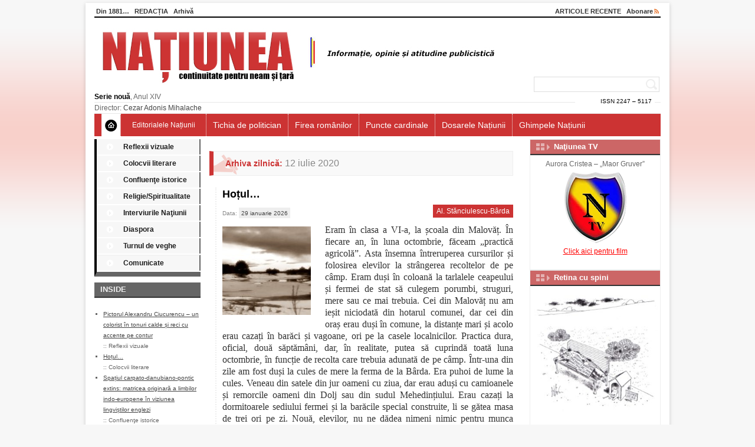

--- FILE ---
content_type: text/html; charset=UTF-8
request_url: https://ziarulnatiunea.ro/2020/07/12/
body_size: 44367
content:
<!DOCTYPE html>
<html lang="ro-RO">
<head>
<meta charset="UTF-8" />
<link rel="shortcut icon" href="https://ziarulnatiunea.ro/www/wp-content/themes/natiunea/images/favicon.ico">
<title>12 | iulie | 2020 | Ziarul Naţiunea</title>
<link rel="profile" href="https://gmpg.org/xfn/11" />
<link rel="stylesheet" type="text/css" media="all" href="https://ziarulnatiunea.ro/www/wp-content/themes/natiunea/style.css" />
<link rel="stylesheet" type="text/css" media="all" href="https://ziarulnatiunea.ro/www/wp-content/themes/natiunea/rubik.css" />


<link rel="pingback" href="https://ziarulnatiunea.ro/www/xmlrpc.php" />
<meta name='robots' content='max-image-preview:large' />
	<style>img:is([sizes="auto" i], [sizes^="auto," i]) { contain-intrinsic-size: 3000px 1500px }</style>
	<link rel='dns-prefetch' href='//www.googletagmanager.com' />
<link rel="alternate" type="application/rss+xml" title="Ziarul Naţiunea &raquo; Flux" href="https://ziarulnatiunea.ro/feed/" />
<link rel="alternate" type="application/rss+xml" title="Ziarul Naţiunea &raquo; Flux comentarii" href="https://ziarulnatiunea.ro/comments/feed/" />
<script type="text/javascript">
/* <![CDATA[ */
window._wpemojiSettings = {"baseUrl":"https:\/\/s.w.org\/images\/core\/emoji\/16.0.1\/72x72\/","ext":".png","svgUrl":"https:\/\/s.w.org\/images\/core\/emoji\/16.0.1\/svg\/","svgExt":".svg","source":{"concatemoji":"https:\/\/ziarulnatiunea.ro\/www\/wp-includes\/js\/wp-emoji-release.min.js?ver=6.8.3"}};
/*! This file is auto-generated */
!function(s,n){var o,i,e;function c(e){try{var t={supportTests:e,timestamp:(new Date).valueOf()};sessionStorage.setItem(o,JSON.stringify(t))}catch(e){}}function p(e,t,n){e.clearRect(0,0,e.canvas.width,e.canvas.height),e.fillText(t,0,0);var t=new Uint32Array(e.getImageData(0,0,e.canvas.width,e.canvas.height).data),a=(e.clearRect(0,0,e.canvas.width,e.canvas.height),e.fillText(n,0,0),new Uint32Array(e.getImageData(0,0,e.canvas.width,e.canvas.height).data));return t.every(function(e,t){return e===a[t]})}function u(e,t){e.clearRect(0,0,e.canvas.width,e.canvas.height),e.fillText(t,0,0);for(var n=e.getImageData(16,16,1,1),a=0;a<n.data.length;a++)if(0!==n.data[a])return!1;return!0}function f(e,t,n,a){switch(t){case"flag":return n(e,"\ud83c\udff3\ufe0f\u200d\u26a7\ufe0f","\ud83c\udff3\ufe0f\u200b\u26a7\ufe0f")?!1:!n(e,"\ud83c\udde8\ud83c\uddf6","\ud83c\udde8\u200b\ud83c\uddf6")&&!n(e,"\ud83c\udff4\udb40\udc67\udb40\udc62\udb40\udc65\udb40\udc6e\udb40\udc67\udb40\udc7f","\ud83c\udff4\u200b\udb40\udc67\u200b\udb40\udc62\u200b\udb40\udc65\u200b\udb40\udc6e\u200b\udb40\udc67\u200b\udb40\udc7f");case"emoji":return!a(e,"\ud83e\udedf")}return!1}function g(e,t,n,a){var r="undefined"!=typeof WorkerGlobalScope&&self instanceof WorkerGlobalScope?new OffscreenCanvas(300,150):s.createElement("canvas"),o=r.getContext("2d",{willReadFrequently:!0}),i=(o.textBaseline="top",o.font="600 32px Arial",{});return e.forEach(function(e){i[e]=t(o,e,n,a)}),i}function t(e){var t=s.createElement("script");t.src=e,t.defer=!0,s.head.appendChild(t)}"undefined"!=typeof Promise&&(o="wpEmojiSettingsSupports",i=["flag","emoji"],n.supports={everything:!0,everythingExceptFlag:!0},e=new Promise(function(e){s.addEventListener("DOMContentLoaded",e,{once:!0})}),new Promise(function(t){var n=function(){try{var e=JSON.parse(sessionStorage.getItem(o));if("object"==typeof e&&"number"==typeof e.timestamp&&(new Date).valueOf()<e.timestamp+604800&&"object"==typeof e.supportTests)return e.supportTests}catch(e){}return null}();if(!n){if("undefined"!=typeof Worker&&"undefined"!=typeof OffscreenCanvas&&"undefined"!=typeof URL&&URL.createObjectURL&&"undefined"!=typeof Blob)try{var e="postMessage("+g.toString()+"("+[JSON.stringify(i),f.toString(),p.toString(),u.toString()].join(",")+"));",a=new Blob([e],{type:"text/javascript"}),r=new Worker(URL.createObjectURL(a),{name:"wpTestEmojiSupports"});return void(r.onmessage=function(e){c(n=e.data),r.terminate(),t(n)})}catch(e){}c(n=g(i,f,p,u))}t(n)}).then(function(e){for(var t in e)n.supports[t]=e[t],n.supports.everything=n.supports.everything&&n.supports[t],"flag"!==t&&(n.supports.everythingExceptFlag=n.supports.everythingExceptFlag&&n.supports[t]);n.supports.everythingExceptFlag=n.supports.everythingExceptFlag&&!n.supports.flag,n.DOMReady=!1,n.readyCallback=function(){n.DOMReady=!0}}).then(function(){return e}).then(function(){var e;n.supports.everything||(n.readyCallback(),(e=n.source||{}).concatemoji?t(e.concatemoji):e.wpemoji&&e.twemoji&&(t(e.twemoji),t(e.wpemoji)))}))}((window,document),window._wpemojiSettings);
/* ]]> */
</script>
<style id='wp-emoji-styles-inline-css' type='text/css'>

	img.wp-smiley, img.emoji {
		display: inline !important;
		border: none !important;
		box-shadow: none !important;
		height: 1em !important;
		width: 1em !important;
		margin: 0 0.07em !important;
		vertical-align: -0.1em !important;
		background: none !important;
		padding: 0 !important;
	}
</style>
<link rel='stylesheet' id='wp-block-library-css' href='https://ziarulnatiunea.ro/www/wp-includes/css/dist/block-library/style.min.css?ver=6.8.3' type='text/css' media='all' />
<style id='classic-theme-styles-inline-css' type='text/css'>
/*! This file is auto-generated */
.wp-block-button__link{color:#fff;background-color:#32373c;border-radius:9999px;box-shadow:none;text-decoration:none;padding:calc(.667em + 2px) calc(1.333em + 2px);font-size:1.125em}.wp-block-file__button{background:#32373c;color:#fff;text-decoration:none}
</style>
<style id='global-styles-inline-css' type='text/css'>
:root{--wp--preset--aspect-ratio--square: 1;--wp--preset--aspect-ratio--4-3: 4/3;--wp--preset--aspect-ratio--3-4: 3/4;--wp--preset--aspect-ratio--3-2: 3/2;--wp--preset--aspect-ratio--2-3: 2/3;--wp--preset--aspect-ratio--16-9: 16/9;--wp--preset--aspect-ratio--9-16: 9/16;--wp--preset--color--black: #000000;--wp--preset--color--cyan-bluish-gray: #abb8c3;--wp--preset--color--white: #ffffff;--wp--preset--color--pale-pink: #f78da7;--wp--preset--color--vivid-red: #cf2e2e;--wp--preset--color--luminous-vivid-orange: #ff6900;--wp--preset--color--luminous-vivid-amber: #fcb900;--wp--preset--color--light-green-cyan: #7bdcb5;--wp--preset--color--vivid-green-cyan: #00d084;--wp--preset--color--pale-cyan-blue: #8ed1fc;--wp--preset--color--vivid-cyan-blue: #0693e3;--wp--preset--color--vivid-purple: #9b51e0;--wp--preset--gradient--vivid-cyan-blue-to-vivid-purple: linear-gradient(135deg,rgba(6,147,227,1) 0%,rgb(155,81,224) 100%);--wp--preset--gradient--light-green-cyan-to-vivid-green-cyan: linear-gradient(135deg,rgb(122,220,180) 0%,rgb(0,208,130) 100%);--wp--preset--gradient--luminous-vivid-amber-to-luminous-vivid-orange: linear-gradient(135deg,rgba(252,185,0,1) 0%,rgba(255,105,0,1) 100%);--wp--preset--gradient--luminous-vivid-orange-to-vivid-red: linear-gradient(135deg,rgba(255,105,0,1) 0%,rgb(207,46,46) 100%);--wp--preset--gradient--very-light-gray-to-cyan-bluish-gray: linear-gradient(135deg,rgb(238,238,238) 0%,rgb(169,184,195) 100%);--wp--preset--gradient--cool-to-warm-spectrum: linear-gradient(135deg,rgb(74,234,220) 0%,rgb(151,120,209) 20%,rgb(207,42,186) 40%,rgb(238,44,130) 60%,rgb(251,105,98) 80%,rgb(254,248,76) 100%);--wp--preset--gradient--blush-light-purple: linear-gradient(135deg,rgb(255,206,236) 0%,rgb(152,150,240) 100%);--wp--preset--gradient--blush-bordeaux: linear-gradient(135deg,rgb(254,205,165) 0%,rgb(254,45,45) 50%,rgb(107,0,62) 100%);--wp--preset--gradient--luminous-dusk: linear-gradient(135deg,rgb(255,203,112) 0%,rgb(199,81,192) 50%,rgb(65,88,208) 100%);--wp--preset--gradient--pale-ocean: linear-gradient(135deg,rgb(255,245,203) 0%,rgb(182,227,212) 50%,rgb(51,167,181) 100%);--wp--preset--gradient--electric-grass: linear-gradient(135deg,rgb(202,248,128) 0%,rgb(113,206,126) 100%);--wp--preset--gradient--midnight: linear-gradient(135deg,rgb(2,3,129) 0%,rgb(40,116,252) 100%);--wp--preset--font-size--small: 13px;--wp--preset--font-size--medium: 20px;--wp--preset--font-size--large: 36px;--wp--preset--font-size--x-large: 42px;--wp--preset--spacing--20: 0.44rem;--wp--preset--spacing--30: 0.67rem;--wp--preset--spacing--40: 1rem;--wp--preset--spacing--50: 1.5rem;--wp--preset--spacing--60: 2.25rem;--wp--preset--spacing--70: 3.38rem;--wp--preset--spacing--80: 5.06rem;--wp--preset--shadow--natural: 6px 6px 9px rgba(0, 0, 0, 0.2);--wp--preset--shadow--deep: 12px 12px 50px rgba(0, 0, 0, 0.4);--wp--preset--shadow--sharp: 6px 6px 0px rgba(0, 0, 0, 0.2);--wp--preset--shadow--outlined: 6px 6px 0px -3px rgba(255, 255, 255, 1), 6px 6px rgba(0, 0, 0, 1);--wp--preset--shadow--crisp: 6px 6px 0px rgba(0, 0, 0, 1);}:where(.is-layout-flex){gap: 0.5em;}:where(.is-layout-grid){gap: 0.5em;}body .is-layout-flex{display: flex;}.is-layout-flex{flex-wrap: wrap;align-items: center;}.is-layout-flex > :is(*, div){margin: 0;}body .is-layout-grid{display: grid;}.is-layout-grid > :is(*, div){margin: 0;}:where(.wp-block-columns.is-layout-flex){gap: 2em;}:where(.wp-block-columns.is-layout-grid){gap: 2em;}:where(.wp-block-post-template.is-layout-flex){gap: 1.25em;}:where(.wp-block-post-template.is-layout-grid){gap: 1.25em;}.has-black-color{color: var(--wp--preset--color--black) !important;}.has-cyan-bluish-gray-color{color: var(--wp--preset--color--cyan-bluish-gray) !important;}.has-white-color{color: var(--wp--preset--color--white) !important;}.has-pale-pink-color{color: var(--wp--preset--color--pale-pink) !important;}.has-vivid-red-color{color: var(--wp--preset--color--vivid-red) !important;}.has-luminous-vivid-orange-color{color: var(--wp--preset--color--luminous-vivid-orange) !important;}.has-luminous-vivid-amber-color{color: var(--wp--preset--color--luminous-vivid-amber) !important;}.has-light-green-cyan-color{color: var(--wp--preset--color--light-green-cyan) !important;}.has-vivid-green-cyan-color{color: var(--wp--preset--color--vivid-green-cyan) !important;}.has-pale-cyan-blue-color{color: var(--wp--preset--color--pale-cyan-blue) !important;}.has-vivid-cyan-blue-color{color: var(--wp--preset--color--vivid-cyan-blue) !important;}.has-vivid-purple-color{color: var(--wp--preset--color--vivid-purple) !important;}.has-black-background-color{background-color: var(--wp--preset--color--black) !important;}.has-cyan-bluish-gray-background-color{background-color: var(--wp--preset--color--cyan-bluish-gray) !important;}.has-white-background-color{background-color: var(--wp--preset--color--white) !important;}.has-pale-pink-background-color{background-color: var(--wp--preset--color--pale-pink) !important;}.has-vivid-red-background-color{background-color: var(--wp--preset--color--vivid-red) !important;}.has-luminous-vivid-orange-background-color{background-color: var(--wp--preset--color--luminous-vivid-orange) !important;}.has-luminous-vivid-amber-background-color{background-color: var(--wp--preset--color--luminous-vivid-amber) !important;}.has-light-green-cyan-background-color{background-color: var(--wp--preset--color--light-green-cyan) !important;}.has-vivid-green-cyan-background-color{background-color: var(--wp--preset--color--vivid-green-cyan) !important;}.has-pale-cyan-blue-background-color{background-color: var(--wp--preset--color--pale-cyan-blue) !important;}.has-vivid-cyan-blue-background-color{background-color: var(--wp--preset--color--vivid-cyan-blue) !important;}.has-vivid-purple-background-color{background-color: var(--wp--preset--color--vivid-purple) !important;}.has-black-border-color{border-color: var(--wp--preset--color--black) !important;}.has-cyan-bluish-gray-border-color{border-color: var(--wp--preset--color--cyan-bluish-gray) !important;}.has-white-border-color{border-color: var(--wp--preset--color--white) !important;}.has-pale-pink-border-color{border-color: var(--wp--preset--color--pale-pink) !important;}.has-vivid-red-border-color{border-color: var(--wp--preset--color--vivid-red) !important;}.has-luminous-vivid-orange-border-color{border-color: var(--wp--preset--color--luminous-vivid-orange) !important;}.has-luminous-vivid-amber-border-color{border-color: var(--wp--preset--color--luminous-vivid-amber) !important;}.has-light-green-cyan-border-color{border-color: var(--wp--preset--color--light-green-cyan) !important;}.has-vivid-green-cyan-border-color{border-color: var(--wp--preset--color--vivid-green-cyan) !important;}.has-pale-cyan-blue-border-color{border-color: var(--wp--preset--color--pale-cyan-blue) !important;}.has-vivid-cyan-blue-border-color{border-color: var(--wp--preset--color--vivid-cyan-blue) !important;}.has-vivid-purple-border-color{border-color: var(--wp--preset--color--vivid-purple) !important;}.has-vivid-cyan-blue-to-vivid-purple-gradient-background{background: var(--wp--preset--gradient--vivid-cyan-blue-to-vivid-purple) !important;}.has-light-green-cyan-to-vivid-green-cyan-gradient-background{background: var(--wp--preset--gradient--light-green-cyan-to-vivid-green-cyan) !important;}.has-luminous-vivid-amber-to-luminous-vivid-orange-gradient-background{background: var(--wp--preset--gradient--luminous-vivid-amber-to-luminous-vivid-orange) !important;}.has-luminous-vivid-orange-to-vivid-red-gradient-background{background: var(--wp--preset--gradient--luminous-vivid-orange-to-vivid-red) !important;}.has-very-light-gray-to-cyan-bluish-gray-gradient-background{background: var(--wp--preset--gradient--very-light-gray-to-cyan-bluish-gray) !important;}.has-cool-to-warm-spectrum-gradient-background{background: var(--wp--preset--gradient--cool-to-warm-spectrum) !important;}.has-blush-light-purple-gradient-background{background: var(--wp--preset--gradient--blush-light-purple) !important;}.has-blush-bordeaux-gradient-background{background: var(--wp--preset--gradient--blush-bordeaux) !important;}.has-luminous-dusk-gradient-background{background: var(--wp--preset--gradient--luminous-dusk) !important;}.has-pale-ocean-gradient-background{background: var(--wp--preset--gradient--pale-ocean) !important;}.has-electric-grass-gradient-background{background: var(--wp--preset--gradient--electric-grass) !important;}.has-midnight-gradient-background{background: var(--wp--preset--gradient--midnight) !important;}.has-small-font-size{font-size: var(--wp--preset--font-size--small) !important;}.has-medium-font-size{font-size: var(--wp--preset--font-size--medium) !important;}.has-large-font-size{font-size: var(--wp--preset--font-size--large) !important;}.has-x-large-font-size{font-size: var(--wp--preset--font-size--x-large) !important;}
:where(.wp-block-post-template.is-layout-flex){gap: 1.25em;}:where(.wp-block-post-template.is-layout-grid){gap: 1.25em;}
:where(.wp-block-columns.is-layout-flex){gap: 2em;}:where(.wp-block-columns.is-layout-grid){gap: 2em;}
:root :where(.wp-block-pullquote){font-size: 1.5em;line-height: 1.6;}
</style>
<!--n2css--><!--n2js--><link rel="https://api.w.org/" href="https://ziarulnatiunea.ro/wp-json/" /><link rel="EditURI" type="application/rsd+xml" title="RSD" href="https://ziarulnatiunea.ro/www/xmlrpc.php?rsd" />
<meta name="generator" content="WordPress 6.8.3" />
<meta name="generator" content="Site Kit by Google 1.158.0" />
<!-- Google AdSense meta tags added by Site Kit -->
<meta name="google-adsense-platform-account" content="ca-host-pub-2644536267352236">
<meta name="google-adsense-platform-domain" content="sitekit.withgoogle.com">
<!-- End Google AdSense meta tags added by Site Kit -->
<script type="text/javascript" src="https://ziarulnatiunea.ro/www/wp-content/plugins/si-captcha-for-wordpress/captcha/si_captcha.js?ver=1769694816"></script>
<!-- begin SI CAPTCHA Anti-Spam - login/register form style -->
<style type="text/css">
.si_captcha_small { width:175px; height:45px; padding-top:10px; padding-bottom:10px; }
.si_captcha_large { width:250px; height:60px; padding-top:10px; padding-bottom:10px; }
img#si_image_com { border-style:none; margin:0; padding-right:5px; float:left; }
img#si_image_reg { border-style:none; margin:0; padding-right:5px; float:left; }
img#si_image_log { border-style:none; margin:0; padding-right:5px; float:left; }
img#si_image_side_login { border-style:none; margin:0; padding-right:5px; float:left; }
img#si_image_checkout { border-style:none; margin:0; padding-right:5px; float:left; }
img#si_image_jetpack { border-style:none; margin:0; padding-right:5px; float:left; }
img#si_image_bbpress_topic { border-style:none; margin:0; padding-right:5px; float:left; }
.si_captcha_refresh { border-style:none; margin:0; vertical-align:bottom; }
div#si_captcha_input { display:block; padding-top:15px; padding-bottom:5px; }
label#si_captcha_code_label { margin:0; }
input#si_captcha_code_input { width:65px; }
p#si_captcha_code_p { clear: left; padding-top:10px; }
.si-captcha-jetpack-error { color:#DC3232; }
</style>
<!-- end SI CAPTCHA Anti-Spam - login/register form style -->
<link rel="icon" href="https://ziarulnatiunea.ro/www/wp-content/uploads/2018/05/cropped-scutcolor-32x32.jpg" sizes="32x32" />
<link rel="icon" href="https://ziarulnatiunea.ro/www/wp-content/uploads/2018/05/cropped-scutcolor-192x192.jpg" sizes="192x192" />
<link rel="apple-touch-icon" href="https://ziarulnatiunea.ro/www/wp-content/uploads/2018/05/cropped-scutcolor-180x180.jpg" />
<meta name="msapplication-TileImage" content="https://ziarulnatiunea.ro/www/wp-content/uploads/2018/05/cropped-scutcolor-270x270.jpg" />
</head>

<body class="archive date wp-theme-natiunea">
<div id="wrapper" class="hfeed">
	<div id="header">
		<div id="masthead">

            <div class="menu-header-stanga"><ul id="menu-meniu-sus-stanga" class="menu"><li id="menu-item-99" class="menu-item menu-item-type-post_type menu-item-object-page menu-item-99"><a href="https://ziarulnatiunea.ro/din-1881/">Din 1881&#8230;</a></li>
<li id="menu-item-100" class="menu-item menu-item-type-post_type menu-item-object-page menu-item-100"><a href="https://ziarulnatiunea.ro/redactia/">REDACȚIA</a></li>
<li id="menu-item-25" class="menu-item menu-item-type-post_type menu-item-object-page menu-item-25"><a href="https://ziarulnatiunea.ro/arhiva/">Arhivă</a></li>
</ul></div>            <div class="menu-header-dreapta"><ul id="menu-meniu-sus-dreapta" class="menu"><li id="menu-item-41590" class="menu-item menu-item-type-taxonomy menu-item-object-category menu-item-41590"><a href="https://ziarulnatiunea.ro/category/articole-recente/">ARTICOLE RECENTE</a></li>
<li id="menu-item-103" class="menu-item menu-item-type-custom menu-item-object-custom menu-item-103"><a>Abonare<img src="https:\\ziarulnatiunea.ro\www\wp-content\themes\natiunea\images\feed.gif" /></a></li>
</ul></div>
        	 <hr style="background-color: #000; height:2px;" />


			<div id="branding" role="banner">
				<!--				<div id="site-title">
					<span>
						<a href="https://ziarulnatiunea.ro/" title="Ziarul Naţiunea" rel="home">Ziarul Naţiunea</a>
					</span>
				</div>
				<div id="site-description">Continuitate pentru neam şi ţară</div>

										<img src="https://ziarulnatiunea.ro/www/wp-content/themes/natiunea/images/headers/path.jpg" width="940" height="198" alt="" />
					-->
			</div><!-- #branding -->


		</div><!-- #masthead -->

    

        <div id="cautare-links">
			<div id="issn">ISSN 2247 – 5117</div>
        	<form role="search" method="get" id="searchform" class="searchform" action="https://ziarulnatiunea.ro/">
				<div>
					<label class="screen-reader-text" for="s">Caută după:</label>
					<input type="text" value="" name="s" id="s" />
					<input type="submit" id="searchsubmit" value="Caută" />
				</div>
			</form>        </div> 
        <a href="https://www.ziarulnatiunea.ro/" alt="Ziarul Naţiunea" title="Ziarul Naţiunea :: Prima pagină">
        	<img src="https://ziarulnatiunea.ro/www/wp-content/themes/natiunea/images/logo.jpg" border="0" id="logo"/><img src="https://ziarulnatiunea.ro/www/wp-content/themes/natiunea/images/logo-secundar.jpg" border="0" id="logo-secundar"/></a>
       <br />

        <strong style="color:#000;">Serie nouă</strong>, Anul XIV
<hr />
        <!--Redactor şef: -->Director: <a id="directorul" href="https://ziarulnatiunea.ro/author/cezar-mihalache/">Cezar Adonis Mihalache</a></span>
        <hr />

<div id="access" role="navigation">
			  				<div class="skip-link screen-reader-text"><a href="#content" title="Sari la conținut">Sari la conținut</a></div>
				                <div class="menu-header"><ul id="menu-meniu-sus" class="menu"><li id="menu-item-56" class="menu-item menu-item-type-custom menu-item-object-custom menu-item-home menu-item-56"><a href="https://ziarulnatiunea.ro/" title="Prima pagină"><img src="https://ziarulnatiunea.ro/www/wp-content/themes/natiunea/images/home.png" /></a></li>
<li id="menu-item-28" class="menu-item menu-item-type-taxonomy menu-item-object-category menu-item-28"><a href="https://ziarulnatiunea.ro/category/editorialele-natiunii/">Editorialele Națiunii</a></li>
<li id="menu-item-33" class="menu-item menu-item-type-taxonomy menu-item-object-category menu-item-33"><a href="https://ziarulnatiunea.ro/category/tichia-de-politician/">Tichia de politician</a></li>
<li id="menu-item-29" class="menu-item menu-item-type-taxonomy menu-item-object-category menu-item-29"><a href="https://ziarulnatiunea.ro/category/firea-romanilor/">Firea românilor</a></li>
<li id="menu-item-32" class="menu-item menu-item-type-taxonomy menu-item-object-category menu-item-32"><a href="https://ziarulnatiunea.ro/category/puncte-cardinale/">Puncte cardinale</a></li>
<li id="menu-item-27" class="menu-item menu-item-type-taxonomy menu-item-object-category menu-item-27"><a href="https://ziarulnatiunea.ro/category/dosarele-natiunii/">Dosarele Națiunii</a></li>
<li id="menu-item-58" class="menu-item menu-item-type-taxonomy menu-item-object-category menu-item-58"><a href="https://ziarulnatiunea.ro/category/ghimpele-natiunii/">Ghimpele Națiunii</a></li>
</ul></div>			</div><!-- #access -->

        <br />
	</div><!-- #header -->

	<div id="main">

		<div id="primary">

		<div class="menu-header"><ul id="menu-meniu-principal" class="menu"><li id="menu-item-47" class="menu-item menu-item-type-taxonomy menu-item-object-category menu-item-47"><a href="https://ziarulnatiunea.ro/category/reflexii-vizuale/">Reflexii vizuale</a></li>
<li id="menu-item-54" class="menu-item menu-item-type-taxonomy menu-item-object-category menu-item-54"><a href="https://ziarulnatiunea.ro/category/colocvii-literare/">Colocvii literare</a></li>
<li id="menu-item-39" class="menu-item menu-item-type-taxonomy menu-item-object-category menu-item-39"><a href="https://ziarulnatiunea.ro/category/confluente-istorice/">Confluenţe istorice</a></li>
<li id="menu-item-48" class="menu-item menu-item-type-taxonomy menu-item-object-category menu-item-48"><a href="https://ziarulnatiunea.ro/category/religiespiritualitate/">Religie/Spiritualitate</a></li>
<li id="menu-item-43" class="menu-item menu-item-type-taxonomy menu-item-object-category menu-item-43"><a href="https://ziarulnatiunea.ro/category/interviurile-natiunii/">Interviurile Naţiunii</a></li>
<li id="menu-item-41" class="menu-item menu-item-type-taxonomy menu-item-object-category menu-item-41"><a href="https://ziarulnatiunea.ro/category/diaspora/">Diaspora</a></li>
<li id="menu-item-51" class="menu-item menu-item-type-taxonomy menu-item-object-category menu-item-51"><a href="https://ziarulnatiunea.ro/category/turnul-de-veghe/">Turnul de veghe</a></li>
<li id="menu-item-45" class="menu-item menu-item-type-taxonomy menu-item-object-category menu-item-45"><a href="https://ziarulnatiunea.ro/category/comunicate/">Comunicate</a></li>
</ul></div>




		<h2>INSIDE<!--Fluxul de ştiri--></h2>

		<hr />

		<br />

		<ul style="font-size:10px;" id="flux">









	
	
		<li>

			<!--<strong></strong><br />-->

			<a href="https://ziarulnatiunea.ro/2026/01/22/pictorul-alexandru-ciucurencu-un-colorist-in-tonuri-calde-si-reci-cu-accente-pe-contur/">Pictorul Alexandru Ciucurencu – un colorist în tonuri calde și reci cu accente pe contur</a> <br />:: <span class="link_cat"><a href="https://ziarulnatiunea.ro/category/reflexii-vizuale/" rel="category tag">Reflexii vizuale</a></span>

		</li>

	





	
	
		<li>

			<!--<strong></strong><br />-->

			<a href="https://ziarulnatiunea.ro/2026/01/29/hotul/">Hoțul&#8230;</a> <br />:: <span class="link_cat"><a href="https://ziarulnatiunea.ro/category/colocvii-literare/" rel="category tag">Colocvii literare</a></span>

		</li>

	





	
	
		<li>

			<!--<strong></strong><br />-->

			<a href="https://ziarulnatiunea.ro/2026/01/15/spatiul-carpato-danubiano-pontic-extins-matricea-originara-a-limbilor-indo-europene-in-viziunea-lingvistilor-englezi/">Spațiul carpato-danubiano-pontic extins: matricea originară a limbilor indo-europene în viziunea lingviștilor englezi</a> <br />:: <span class="link_cat"><a href="https://ziarulnatiunea.ro/category/confluente-istorice/" rel="category tag">Confluenţe istorice</a></span>

		</li>

	





	
	
		<li>

			<!--<strong></strong><br />-->

			<a href="https://ziarulnatiunea.ro/2026/01/27/smerenia-taina-luminii-care-nu-face-zgomot/">Smerenia &#8211; taina Luminii care nu face zgomot&#8230;</a> <br />:: <span class="link_cat"><a href="https://ziarulnatiunea.ro/category/religiespiritualitate/" rel="category tag">Religie/Spiritualitate</a></span>

		</li>

	





	
	
		<li>

			<!--<strong></strong><br />-->

			<a href="https://ziarulnatiunea.ro/2026/01/21/romania-este-privita-din-liban-cu-respect-si-cu-o-curiozitate-sincera/">„România este privită din Liban cu respect și cu o curiozitate sinceră”</a> <br />:: <span class="link_cat"><a href="https://ziarulnatiunea.ro/category/interviurile-natiunii/" rel="category tag">Interviurile Naţiunii</a></span>

		</li>

	





	
	
		<li>

			<!--<strong></strong><br />-->

			<a href="https://ziarulnatiunea.ro/2025/11/07/samarina-grecia-o-importanta-vatra-armaneasci/">Samarina (Grecia) – o importantă ,,vatră armâneascî”</a> <br />:: <span class="link_cat"><a href="https://ziarulnatiunea.ro/category/diaspora/" rel="category tag">Diaspora</a>, <a href="https://ziarulnatiunea.ro/category/recomandate/" rel="category tag">Recomandate</a></span>

		</li>

	





	
	
		<li>

			<!--<strong></strong><br />-->

			<a href="https://ziarulnatiunea.ro/2026/01/28/ziua-unirii-si-ziua-in-care-democratia-a-fost-ingropata-elegant/">Ziua Unirii și ziua în care democrația a fost îngropată „elegant&#8221;&#8230;</a> <br />:: <span class="link_cat"><a href="https://ziarulnatiunea.ro/category/recomandate/" rel="category tag">Recomandate</a>, <a href="https://ziarulnatiunea.ro/category/turnul-de-veghe/" rel="category tag">Turnul de veghe</a></span>

		</li>

	





	
	








		</ul>









		<hr />











<!--

		<hr />





	<a href="https://www.librariaatlas.ro/manuale-scolare-c-69.html?osCsid=c44c358d977735ffa51d9f479a2296a6"> <img src="https://ziarulnatiunea.ro/www/wp-content/themes/natiunea/images/banner-scoala.jpg" /> </a>





		<hr />

		<br />



	<p>

			<a href="https://www.travelmix.ro/">

				<img src="https://ziarulnatiunea.ro/www/wp-content/themes/natiunea/images/televiziunea-nationala-de-turism.png" />

			</a>





	</p>

	<hr style="margin:10px 0;"/>





		<a href="https://www.clipa.com"> <img src="https://ziarulnatiunea.ro/www/wp-content/themes/natiunea/images/banner-clipa.jpg"  alt="CLIPA - cea mai vechere revista romaneasca din Statele Unite in circulatie. Revista independenta de informatie socio-politica si cultura editata saptamanal in SUA." /> </a>





		<hr style="margin:10px 0;"/>

		<hr style="margin:10px 0;"/>





		<a href="https://www.dantanasa.ro/"> <img src="https://ziarulnatiunea.ro/www/wp-content/themes/natiunea/images/banner-blogdt.jpg" border="0" /> </a>





		<hr style="margin:10px 0;"/>





		<a href="https://www.eternulmaramures.ro/"> <img src="https://ziarulnatiunea.ro/www/wp-content/themes/natiunea/images/banner-em.jpg" /> </a>





		<hr style="margin:10px 0;"/>





		<a href="https://www.foaienationala.ro/"> <img src="https://ziarulnatiunea.ro/www/wp-content/themes/natiunea/images/banner-foaienationala.jpg" /> </a>





		<hr style="margin:10px 0;"/>





		<p align="center"> <a title="ziare" href="https://www.ziar.com/" target="_blank"><img src="https://www.ziar.info/imagini/ban-ZIAR-COM-180x150.gif" alt="ziare" height="150" width="180" border="0"></a>

		</p>



		<hr style="margin:10px 0;"/>





		<a href="https://www.infoest.ro/"> <img src="https://ziarulnatiunea.ro/www/wp-content/themes/natiunea/images/banner-ziare_braila_infoest.jpg" /> </a>





		<hr style="margin:10px 0;"/>





		<a href="https://www.napocanews.ro"> <img src="https://ziarulnatiunea.ro/www/wp-content/themes/natiunea/images/banner-NN.jpg" /> </a>





         <hr style="margin:10px 0;"/>



		<a href="https://www.brasovpress.ro/"> <img src="https://ziarulnatiunea.ro/www/wp-content/themes/natiunea/images/banner-brasov-press.jpg" /> </a>





        <hr style="margin:10px 0;"/>





		<a href="https://www.art-emis.ro/"> <img src="https://ziarulnatiunea.ro/www/wp-content/themes/natiunea/images/banner-art-emis.jpg" /> </a>





		<hr style="margin:10px 0;"/>





		<a target="_blank" title="Stiri Online" href="https://www.stiri.com.ro" style="display:block; text-align:center;"><b>Stiri Online</b></a>





		<hr style="margin:10px 0;"/>





		<div style="text-align:center;">

			<a href="https://www.ziareaz.ro" title="Ziare" target="_blank"><img src="https://www.ziareaz.ro/images/link/120x69.jpg" alt="Ziare" title="Ziare" border="0" /></a>

		</div>



		<hr style="margin:10px 0;"/>



        <a href="https://www.linknews.ro/"> <img src="https://ziarulnatiunea.ro/www/wp-content/themes/natiunea/images/banner-linknews.jpg" /> </a>



        <hr style="margin:10px 0;"/>



		<a href="https://www.ziarul.com.ro" title="www.ziarul.com.ro" style="text-align:center;">www.ziarul.com.ro</a>

		-->


<!-- PRINT -->
	<div id="zona-natiunea-print">
    <img src="https://ziarulnatiunea.ro/www/wp-content/themes/natiunea/images/ico-ziar-mic.png" style=" position:absolute; margin:-3px 0 0 5px;" />
	<h2 class="link-arhiva"><a href="https://www.ziarulnatiunea.ro/category/natiunea-print/">Naţiunea PRINT</a></h2>
	
					
			<hr />


					</div>

    <br />
    <hr />



	<div class="widget-area">

		<ul id="bannere-stanga" class="xoxo">

			<li id="text-28" class="widget-container widget_text">			<div class="textwidget"><a href="https://www.edituranatiunea.ro/">
    <img src="https://www.ziarulnatiunea.ro/www/wp-content/uploads/2014/04/miced.jpg"/>
    </a>


</div>
		</li><li id="text-30" class="widget-container widget_text">			<div class="textwidget"></div>
		</li><li id="text-42" class="widget-container widget_text">			<div class="textwidget">

</div>
		</li>
		</ul>

	</div><!-- #first .widget-area -->


</div>
		<div id="container">
			<div id="content" role="main">


			<h1 class="page-title">
				Arhiva zilnică: <span>12 iulie 2020</span>			</h1>









			<div id="post-141797" class="post-141797 post type-post status-publish format-standard hentry category-colocvii-literare">
			<h2 class="entry-title"><a href="https://ziarulnatiunea.ro/2026/01/29/hotul/" title="Legătură permanentă la Hoțul&#8230;" rel="bookmark">Hoțul&#8230;</a></h2>

			<div class="entry-meta">
				<span class="meta-prep meta-prep-author">Data:</span> <a href="https://ziarulnatiunea.ro/2026/01/29/" title="03:00" rel="bookmark"><span class="entry-date">29 ianuarie 2026</span></a> <span class="meta-sep">by</span> <span class="author vcard"><a class="url fn n" href="https://ziarulnatiunea.ro/author/al-stanciulescu-barda/" title="Toate articolele lui Al. Stănciulescu-Bârda">Al. Stănciulescu-Bârda</a></span>			</div><!-- .entry-meta -->

				<div class="entry-content">
				<p><a href="http://ziarulnatiunea.ro/www/wp-content/uploads/2014/01/hqdefault.jpg"><img loading="lazy" decoding="async" class="alignleft size-thumbnail wp-image-44453" src="http://ziarulnatiunea.ro/www/wp-content/uploads/2014/01/hqdefault-150x150.jpg" alt="" width="150" height="150" /></a>Eram în clasa a VI-a, la școala din Malovăț. În fiecare an, în luna octombrie, făceam „practică agricolă”. Asta însemna întreruperea cursurilor și folosirea elevilor la strângerea recoltelor de pe câmp. Eram duși în coloană la tarlalele ceapeului și fermei de stat să culegem porumbi, struguri, mere sau ce mai trebuia. Cei din Malovăț nu am ieșit niciodată din hotarul comunei, dar cei din oraș erau duși în comune, la distanțe mari și acolo erau cazați în barăci și vagoane, ori pe la casele localnicilor. Practica dura, oficial, două săptămâni, dar, în realitate, putea să cuprindă toată luna octombrie, în funcție de recolta care trebuia adunată de pe câmp. Într-una din zile am fost duși la cules de mere la ferma de la Bârda. Era puhoi de lume la cules. Veneau din satele din jur oameni cu ziua, dar erau aduși cu camioanele și remorcile oameni din Dolj sau din sudul Mehedințiului. Erau cazați la dormitoarele sediului fermei și la barăcile special construite, li se gătea masa de trei ori pe zi. Nouă, elevilor, nu ne dădea nimeni nimic pentru munca prestată. Eram fericiți dacă puteam să mâncăm pe săturate fructe și să sustragem și noi la sfârșitul zilei de muncă niște mere, pe care le ascundeam prin buzunare sau în sân. Nu aveam voie cu plase ori alte bagaje. Pentru profesorii ce ne însoțeau era altă situație. Ei aveau voie cu bagaje. Când am ajuns la tarlaua de meri a fermei de la Bârda, ni s-a repartizat locul unde trebuia să lucrăm noi, elevii, ni s-a arătat cum să culegem merele, cum să le verificăm, cum să le așezăm în lădițe. După ce au plecat oamenii fermei, profesorii m-au chemat pe mine și pe colegul meu, Vasile Crumpei, zis Tarzan. Eu eram din Bârda și cunoșteam cel mai bine locurile, iar Vasile era mai voinic și bun de cărat greutăți. Ne-au dat multe sacoșe, plase și genți și ne-au spus să mergem prin plantație și să le umplem bagajele cu mere cât mai frumoase și sănătoase. Zis și făcut! Ne-am dus și am început munca.</p>
<p>Eram bucuroși că nu aveam normă și fusesem lăsați să lucrăm în voie. Pe la prânz bagajele erau aproape pline. Trebuia să le cărăm la locul unde erau profesorii și ceilalți elevi. Iată că apare însă Romică Păuleț, unul din paznicii fermei. Era cel mai de temut dintre paznici. Era înalt și puternic, și mulți îi simțiseră pe spinare măciuca, toporul sau frișca. Îl cunoșteam demult. Lucra cu taticu la fermă de mulți ani, erau buni prieteni, venea de multe ori la noi în casă, ședea la masă, glumea și cu mine. Atunci era însă de nerecunoscut. Leu paraleu, nu alta! Tuna și fulgera. Ne-a somat să nu fugim și ne-a ordonat să luăm bagajele și să mergem înaintea lui. Fiindcă erau prea multe și prea grele, ne-a ajutat și el să le ducem. Ne-a zis multe și de toate. Am ajuns la barăci, acolo unde erau cazați cei veniți la muncă de departe. Aceia tocmai erau la masă. Paznicul ne-a prezentat: „Iată hoții! Fură mere pentru profesori. De asta le dă lor note mari la școală. Acum însă li s-a înfundat. Cutare, du-te și anunță-l pe domnul inginer să vină încoace. Cutare, du-te și chemă-l pe Midoroiu și pe nepoată-sa Janeta. Să vină cu clanareta și tobița. Facem câte o tablă, pe care scriem mare „HOȚ” și le-o atârnăm ăstora de gât. Chemăm miliția și plecăm cu ei prin sate. Midoroiu să cânte din clanaretă, Janeta să bată din tobă și noi să strigăm: „Hoții, hoții, am prins hoții!” Lumea uitase de mâncare și râdea ca la circ. „Io-te, ăsta mai vrea să se ducă și la școala de popi!</p>
<p>Nu mai știu bine ce-a mai zis paznicul, fiindcă urechile mi s-au înfundat. Inima îmi bătea să-mi spargă pieptul. Mi se părea că toată lumea se prăbușește asupra mea. Dacă s-ar fi deschis pământul și m-ar fi înghițit în momentul acela aș fi fost cel mai fericit. La un moment dat, parcă anume să ne facă „vânt”, Romică s-a depărtat puțin de locul unde ne aflam. Atât ne-a trebuit. Am țâșnit ca din praștie și am pornit-o într-o goană nebună prin plantația de pomi. Auzeam în urmă strigăte și chiuituri. Nu-mi amintesc să fi fugit vreodată mai repede ca atunci. Mă loveau crengile peste față, săream peste tufele de mărăcini. Nu contau gropile, cioturile, piedicile. Trebuia cu orice preț să scap. Am ajuns la Ogașul lui Dorobanțu. Umblasem de câteva ori cu vitele pe marginea pădurii care-l înconjura, dar niciodată nu avusesem curajul să intru în pădure și mai ales să cobor în ogaș, la izvoarele pârâului Caminic. În ziua aceea am făcut-o. Am pătruns în pădure val-vârtej, ca o ciută hăituită, am parcurs cei câțiva zeci de metri de pădure și apoi am sărit pe o râpă amețitoare. Nu știu câți metri avea hirigoiul, dar, după ani, când am revăzut locul, nu-mi venea să-mi cred ochilor că am putut sări pe acolo și că am scăpat cu viață, nevătămat, cu oasele nezdrobite. M-am ascuns pe după radini, tufe și copaci și am pornit-o încet la vale, pe firul apei. Mi se părea că de peste tot sunt urmărit, că armate întregi de milițieni și de paznici sunt în căutarea mea. Tremuram din toate încheieturile. Până în amurg am stat în ogaș și am așteptat dintr-un moment în altul să fiu „executat”. Am ieșit tocmai la poteca ce făcea legătura între Dealul Dobresc și Dealul Pârvăneștilor din satul Colibași.</p>
<p>Acasă am ajuns pe întuneric. Eram plin de sânge, cu fața zgârâiată, cu cămașa ruptă. Tare s-au speriat părinții. Trei zile nu m-am dus la școală, de teamă că voi fi prins acolo și arestat. Când m-am dus, m-am apropiat cu mare teamă. Copiii se jucau, înainte de a pleca la muncă, parcă nimic nu se întâmplase. Am aflat că la sfârșitul programului din ziua cu ghinion, elevii de la Malovăț luaseră bagajele profesorilor pline cu mere și plecaseră, fără să le fi zis cineva ceva. Vasile Tarzan fugise prin plantație, dar nu intrase ca mine în ogaș, ci ieșise undeva la șosea, ducându-se de acolo acasă, la Malovăț. Tăticu a discutat cu paznicul Romică Păuleț și s-a arătat foarte supărat de felul cum s-a purtat cu mine. Romică a venit la noi acasă și, râzând, mi-a zis: „Bine, mă, nepoate, se poate?! Tu să nu știi de glumă? Tu nu știi că noi la fermă râdem și glumim toată ziua? Oamenii aceia care erau la masă erau plecați de mai bine de două săptămâni de acasă, nu știau nimic de familii, erau obosiți, flămânzi, necăjiți. Eu i-am făcut să râdă, crezând că tu te prinzi! Păi alții fură, uică, cu căruțele și remorcile și nu le fac nimic și tocmai pe tine te purtam cu lăutarii prin sat? Ce naiba, mă, nepoate! Suntem și noi oameni!”&#8230; Cu siguranță că omul avea dreptate, numai că atunci mi-am dat seama că sunt încă un biet copil, care mai am multe de învățat dintr-ale vieții. Mde!</p>
							</div><!-- .entry-content -->
	
			<!--<div class="entry-utility">
									<span class="cat-links">
						<span class="entry-utility-prep entry-utility-prep-cat-links">În categoria</span> <a href="https://ziarulnatiunea.ro/category/colocvii-literare/" rel="category tag">Colocvii literare</a>					</span>
					<span class="meta-sep">|</span>
												<span class="comments-link"><a href="https://ziarulnatiunea.ro/2026/01/29/hotul/#respond">Lasă un comentariu</a></span>
							</div><!-- .entry-utility -->
		</div><!-- #post-## -->

		
		
    <hr />


			<div id="post-140691" class="post-140691 post type-post status-publish format-standard hentry category-colocvii-literare">
			<h2 class="entry-title"><a href="https://ziarulnatiunea.ro/2026/01/29/marcel-mureseanu-anul-de-sticla-sau-limpezimea-poeziei-autentice/" title="Legătură permanentă la Marcel Mureșeanu – „Anul de sticlă” sau limpezimea poeziei autentice&#8230;" rel="bookmark">Marcel Mureșeanu – „Anul de sticlă” sau limpezimea poeziei autentice&#8230;</a></h2>

			<div class="entry-meta">
				<span class="meta-prep meta-prep-author">Data:</span> <a href="https://ziarulnatiunea.ro/2026/01/29/" title="03:00" rel="bookmark"><span class="entry-date">29 ianuarie 2026</span></a> <span class="meta-sep">by</span> <span class="author vcard"><a class="url fn n" href="https://ziarulnatiunea.ro/author/ionut-tene/" title="Toate articolele lui Ionuț Țene">Ionuț Țene</a></span>			</div><!-- .entry-meta -->

				<div class="entry-content">
				<p><a href="http://ziarulnatiunea.ro/www/wp-content/uploads/2014/04/DSCF1254.jpg"><img loading="lazy" decoding="async" class="alignleft size-thumbnail wp-image-47897" src="http://ziarulnatiunea.ro/www/wp-content/uploads/2014/04/DSCF1254-150x150.jpg" alt="" width="150" height="150" /></a>De la începutul anilor ’90, m-a fascinat poezia poetului Marcel Mureșeanu, prin claritatea și profunzimea de cristal a mesajului liric. E cristalul care taie ceea ce nu este esență. E paradoxul liricii unuia dintre cei mai valoroși poeți contemporani români, un demn și autentic urmaș al lui Nichita Stănescu. În pleiada poeților de azi, Marcel Mureșeanu se prezintă ca o voce singulară și originară a liricii noastre, cu o expresie candidă și o ascuțită reverență – o originalitate distinctă adusă muzei poeziei. Marcel Mureșeanu și-a prelucrat versurile și mesajul liric cu acuratețe, talent și dăruire, pentru a atinge acele abisuri stelare specifice liricii de reală valoare. Obsesia limpezirii poeziei ca oglindă a unui suflet atins de un parnasianism moral și cosmic este constanta excepționalului volum de versuri „Anul de sticlă”, apărut recent la Editura Casa Cărții de Știință din Cluj-Napoca (2025). Paradigma liricii lui Marcel Mureșeanu din ultimii ani este aceea de a atinge claritatea absolută în expresia poetică. Materialul liric, frumos modelat și asumat, devine chintesența unui ritm și a unei muzicalități dezbrăcate de orice adaos inutil. De la „poeme într-un vers”, poetul clujean a ajuns, prin „Anul de sticlă”, la acea transparentizare a creației lirice, ca și oglindă a unui suflet pur ce are privilegiul să vorbească cu zeii. De altfel, poetul Ion Mureșan ne avertizează, din „Cuvântul de ademenire” al volumului de versuri, că „eu cred că prima notă distinctivă a poeziei” din „Anul de sticlă” este „limpezimea, claritatea, transparența”.</p>
<p>Această „limpezime” este coordonata întregii creații a poetului Marcel Mureșeanu din ultimii 25 de ani. Creșterea în vârstă a însemnat pentru poet o înălțare de tip „barbillian”, în universul osmotic al constelațiilor lirice. Iar în postfața volumului, poetul Horia Bădescu surprinde în lirica lui Marcel Mureșeanu o pătrundere „înlăuntrul tău”, care se poate realiza doar prin „transluciditate”. Aici este cheia înțelegerii volumului de versuri „Anul de sticlă” și pornirea unui nou început dintr-o tradiție nu încremenită în proiect, ci într-o dinamică și progresie revelatoare, care nu merge înainte, ci se reîntoarce, cu vârsta, la înțelepciunea izvoarelor. Este tonifiant pentru istoria noastră literară să citim într-o carte de versuri, în prefața și postfața scrise de doi mari poeți ai României, Ion Mureșan și Horia Bădescu, că dăruiesc cu generozitate recunoaștere unui confrate de condei. Iar ilustrațiile Suzanei Fântânariu sunt adevărate creații poetice în creion, care însoțesc versurile poetului, cu o discreție care îmbogățește mesajul liric transmis. Sunt acele „păsări măiestre” populare și ancestrale, care inspiră cititorul să-și ia zborul, lecturând versurile lui Marcel Mureșeanu spre un celest integru și revelator. Iar mottourile cărții sunt prelungiri lirice personale din marile definiții ale poeziei mondiale. Acestea sintetizează un crez: „Turnați o poezie într-un pahar și scuturați-l! Dacă face mărgele, e EA!” Marcel Mureșeanu a atins vârful unei maturități biologice plenare, care s-a transmis poeziei sale printr-o înțelepciune lirică ce nu se repetă stilistic și ideatic, ci le-a transfigurat în versuri delicate și originale, precum și printr-o singularitate profundă. La Marcel Mureșeanu, indicibilul este o tainică decelare a reveriei. Poezia compusă este un digraf, ce se apropie de esențe ca în marea poezie a lui Ion Barbu. Dar taina limpezirii conține și un inefabil al contrastelor din poemele lui Ezra Pound, într-un mod specific cinematografic.</p>
<p>Poetul Marcel Mureșeanu reușește ca marele regizor rus Serghei Eisenstein să folosească contrastele și disonanțele imaginarului cognitiv, producând efecte lirice de o extremă interioricitate lirică, ce explodează în inimile cititorului. Această coincidentia oppositorum îmi amintește de teoria contrastelor din marea cinematografie rusă: ”Un înger trist/fumează țigările/doar pe jumătate,/bețivii le culeg/și le aprind iar…,, (Cât ai clipi).” Marcel Mureșeanu „joacă secund” din marea lirică suprarealistă, reinventând-o: „la sfârșit coboară de pe eșafod/condamnații!/Ei își duc capetele/în mâini,/departe de piept,/ca să nu-și păteze/cămășile albe…” (Sindromul monarhului luminat). Poetul duce mai departe, transfigurând personal și intim mesajul unui înaintaș ca Gellu Naum. Poetul ne oferă contraste și asocieri de imagini specifice neomodernismului: „Nu mai pot trăi așa ca un parazit!/se plânge lumânarea./trebuie să găsesc pe cineva/care să mă aprindă!,, (și a fost să fie). Marcel Mureșeanu cred că realizează marea sinteză a liricii naționale, legând stilistic și prozodic trecutul clasic de prezentul trepidant și transpirat al „secolului vitezei”. Marele filosof Benjamin Walter spunea, parafrazând: „Mă uit în secolul XIX ca să văd și să înțeleg secolul XX”. Astfel procedează stilistic și Marcel Mureșeanu. Ca un poet al „duratelor lungi”, cercetează trecutul oniric ca să poată înțelege și transfigura prezentul și viitorul liric: „Locuiesc de câțiva ani/în Creta. Uneori fac naveta/la Santorini. Nicio deosebire/între antichitate și prezent…” (Pe mările Eladei). Aici este sidefat răspunsul poetului la lumea de azi și îl reprezintă ca un manifest poetic.</p>
<p>Adevărata poezie nu are vârstă și nu este evolutivă. Poezia este poezie dacă este poezie. Restul e tăcere… sau proză. Toate acestea pentru că poetul știe că „abia după moarte” va începe, de fapt, „lupta cu uitarea”. Marcel Mureșeanu se autodevoră cu nesaț metaforic din „pâinea cea de toată ziua a poeziei” (asta e o licență folosită și de mine acum 25 de ani), pentru că: „Pâinea pe care o duc/în raniță/e acolo de când m-am născut,/dar mi-e milă/s-o încolțesc./Și apoi, nu-i de mâncat. Eu gust din ea/doar când mi se face/sete.” (O precizare). „Anul de sticlă” nu este „anul sabatic” pentru poet, ci acea vârstă în care în sufletul autorului se văd toate stelele universului „clare et distincte”, ca niște stele arzătoare și comete căzătoare, care, de fapt, nu cad niciodată, ci se înalță și înalță creativ istoria poeticii române contemporane. Poemele lui Marcel Mureșeanu nu au metafore explosive, ci sunt autentice ferestre discrete spre cerul liricii universale, create cu talent, muncă, migală și foarte multă lectură. Literatura română are, iată, mari poeți. Să ne împărtășim cu credință și dragoste din marea poezie românească, din Marcel Mureșeanu.</p>
							</div><!-- .entry-content -->
	
			<!--<div class="entry-utility">
									<span class="cat-links">
						<span class="entry-utility-prep entry-utility-prep-cat-links">În categoria</span> <a href="https://ziarulnatiunea.ro/category/colocvii-literare/" rel="category tag">Colocvii literare</a>					</span>
					<span class="meta-sep">|</span>
												<span class="comments-link"><a href="https://ziarulnatiunea.ro/2026/01/29/marcel-mureseanu-anul-de-sticla-sau-limpezimea-poeziei-autentice/#respond">Lasă un comentariu</a></span>
							</div><!-- .entry-utility -->
		</div><!-- #post-## -->

		
		
    <hr />


			<div id="post-141336" class="post-141336 post type-post status-publish format-standard has-post-thumbnail hentry category-puncte-cardinale category-recomandate">
			<h2 class="entry-title"><a href="https://ziarulnatiunea.ro/2026/01/29/softpower-ul-imperialismului-juridic-si-cultural/" title="Legătură permanentă la „Softpower” -ul imperialismului juridic și cultural&#8230;" rel="bookmark">„Softpower” -ul imperialismului juridic și cultural&#8230;</a></h2>

			<div class="entry-meta">
				<span class="meta-prep meta-prep-author">Data:</span> <a href="https://ziarulnatiunea.ro/2026/01/29/" title="03:00" rel="bookmark"><span class="entry-date">29 ianuarie 2026</span></a> <span class="meta-sep">by</span> <span class="author vcard"><a class="url fn n" href="https://ziarulnatiunea.ro/author/piperea-gheorghe/" title="Toate articolele lui Gheorghe Piperea">Gheorghe Piperea</a></span>			</div><!-- .entry-meta -->

				<div class="entry-content">
				<p>Afacerea Pfizergate, derulată de Ursula v d Leyen pe sms cu Bourla, CEO -ul Pfizer, în valoare de „doar” 35 de miliarde de euro, nu este doar despre lipsa de transparență decizională și despre disprețul la adresa justiției și a opiniei publice. Este, mai ales, despre corupție. Condițiile neobișnuite ale afacerii, care au înlăturat din procesul decizional întregul comitet care ar fi trebuit să se ocupe de întregul pachet de achiziție centralizată de vaccinuri, în valoare totală de 78 de miliarde de euro, fac indubitabilă concluzia că acolo, în acele sms &#8211; uri, e ceva ce ar fi putut devoala corupția. Acesta este motivul real pentru care Comisia Europeană refuză chiar și acum să facă publice acele sms &#8211; uri, deși CJUE a dispus publicarea. Culmea tupeului este că Ursula v d Leyen a repetat „modelul”, negociind cu Macron pe mesaje text trimise pe rețeaua Signal, un întreg acord cu statele Mercosur, acord care ar putea distruge agricultura și industria alimentară ale UE. De ce și de unde acest tupeu? Pentru că încă sunt legați între ei cu afaceri și responsabilități de trilioane de euro, decidenții majorității „progresiste”, Renew, S&amp;D și PPE, au votat ca să o susțină în continuare pe Ursula. Când prea multă lumea este implicată sau înscrisă la coadă la cașcaval, nimeni nu mai răspunde civil sau penal, căci responsabilitatea se diluează, ca o picătură de otravă într-o piscină dezinfectată cu clor. Notă intermediară: la ce faliment minunat construiesc cu sârg și la ce privilegii și monopoluri se fac cadou pe bandă rulantă, majoritatea de care vorbim este, de fapt, regresistă, căci ne duce rapid înapoi, în feudalism și, la final, direct în peștera epocii de piatră.</p>
<p>Este un sarcasm amar, dar este real: Ursula v.d. Leyen are un track record de carte a recordurilor. A fost autoarea unui minunat plagiat, în care 43 la sută din lucrare este copiat. S-a trecut fără jenă peste „mica” problemă, Ursula păstrându-și titlul universitar&#8230; A fost ministru al apărării în Germania, deși este medic ginecolog de profesie. A fost acuzată că a primit cca 350 de mii de euro de la o firmă de consultanță militară americană. De asemenea, a utilizat „consultanță” de la Accenture și McKinsey de 150 de milioane de euro, declarând doar 2,2 milioane (perioada 2015 &#8211; 2016). Faptele relative la „consultanță” sunt scoase la lumină de un raport al Parlamentului german, deci sunt informații oficiale, iar nu invenții. În mod ironic, a existat în 2024 și un scandal Piepergate (nu Pipereagate, nu vă temeți &#8230;). În 2024, von der Leyen a fost acuzată de favoritism pentru numirea în funcția de reprezentant UE pentru întreprinderi mici și mijlocii a lui Markus Pieper, un europarlamentar german din partidul său (CDU), ignorând candidați mai calificați. În scandalul „Eva Kaili &#8211; Qatar”, doar grecoaica a fost arestată pentru că ar fi încasat șpăgi din Qatar, pentru a facilita atribuirea de către FIFA a organizării campionatului mondial de fotbal din decembrie 2022. Șpăgile vizau competențe ale Comis iei Europene&#8230;</p>
<p>Cu asemenea luptătoare cu „ingerința rusă” (care e tot atât de rea și prezentă ca și ingerința americană, chineză sau ueropeană, căci acesta este numele de scenă al softpower și al imperialismului juridic și cultural al marilor puteri) se obține treptat, dar sigur, efectul invers. O mare parte a populației începe să creadă că Putin nu este adevăratul dușman, iar Rusia nu este adevăratul adversar. Dușmanul este salvatorul, adversarul este con-cetățeanul aflat la butoanele birocratice. Aș paria că rușii fie au început deja, fie vor începe să arate cu degetul către inamicii interni ai UE, cei care distrug ideea europeană și ne falimentează fiind chiar în conducerea UE. M-aș mira ca rușii, chinezii și americanii să nu aplice deja principiul lui Sun Tzî: dacă ai răbdare și aștepți pe malul râului, vei vedea la un moment dat corpurile dușmanilor tăi plutind la vale&#8230;</p>
							</div><!-- .entry-content -->
	
			<!--<div class="entry-utility">
									<span class="cat-links">
						<span class="entry-utility-prep entry-utility-prep-cat-links">În categoria</span> <a href="https://ziarulnatiunea.ro/category/puncte-cardinale/" rel="category tag">Puncte cardinale</a>, <a href="https://ziarulnatiunea.ro/category/recomandate/" rel="category tag">Recomandate</a>					</span>
					<span class="meta-sep">|</span>
												<span class="comments-link"><a href="https://ziarulnatiunea.ro/2026/01/29/softpower-ul-imperialismului-juridic-si-cultural/#respond">Lasă un comentariu</a></span>
							</div><!-- .entry-utility -->
		</div><!-- #post-## -->

		
		
    <hr />


			<div id="post-143126" class="post-143126 post type-post status-publish format-standard has-post-thumbnail hentry category-recomandate category-turnul-de-veghe">
			<h2 class="entry-title"><a href="https://ziarulnatiunea.ro/2026/01/28/ziua-unirii-si-ziua-in-care-democratia-a-fost-ingropata-elegant/" title="Legătură permanentă la Ziua Unirii și ziua în care democrația a fost îngropată „elegant&#8221;&#8230;" rel="bookmark">Ziua Unirii și ziua în care democrația a fost îngropată „elegant&#8221;&#8230;</a></h2>

			<div class="entry-meta">
				<span class="meta-prep meta-prep-author">Data:</span> <a href="https://ziarulnatiunea.ro/2026/01/29/" title="03:00" rel="bookmark"><span class="entry-date">28 ianuarie 2026</span></a> <span class="meta-sep">by</span> <span class="author vcard"><a class="url fn n" href="https://ziarulnatiunea.ro/author/dantes-zoe/" title="Toate articolele lui Zoe Dantes">Zoe Dantes</a></span>			</div><!-- .entry-meta -->

				<div class="entry-content">
				<p>România nu mai este condusă. Din 6 decembrie 2024. Din mai 2025, România are doi președinți și de fapt niciunul. Este doar administrată de o putere care se teme de popor și justifică această teamă prin „responsabilitate”. Pe 24 ianuarie 2026, de Ziua Unirii, adevărul este brutal: România nu mai are președinte pentru că, înainte de toate, nu mai are alegeri reale. Anularea alegerilor nu a fost un accident. A fost un act de voință al puterii. O lovitură de stat, îmbrăcată în catifea. Un gest rece, birocratic, îmbrăcat în limbaj juridic, dar care a produs cea mai gravă ruptură democratică de la 1989 încoace. Când votul devine opțional, iar rezultatul negociabil, democrația nu moare zgomotos. Este îngropată discret, cu ștampilă și comunicat de presă.</p>
<p>În acest peisaj apare absurditatea supremă: România are un președinte de „drept&#8221;, Nicușor Dan, și un președinte de facto, Călin Georgescu. Unul numit prin „procedură&#8221;, celălalt prin reacția unei societăți care a înțeles că i s-a furat ceva esențial: dreptul de a decide. Un președinte votat într-un prim tur, dar „scos&#8221; din cursă prin „amenințări externe&#8221; închipuite, fără urme de probe reale. Nici până la această oră. Doar niște minciuni scrise pe niște foi. De cei care-și spun statul. Nicușor Dan este produsul perfect al acestei epoci: „legitim&#8221; juridic, dar mai ales ilegitim moral pentru o parte semnificativă a populației, mai mult de jumătate dintre cei cu drept de vot. Nu pentru ceea ce este, ci pentru ceea ce reprezintă: continuitatea unui sistem care, atunci când riscă să piardă controlul, preferă să suspende regulile jocului. Sub mandatul său, statul nu a fost salvat, a fost conservat, chiar cu prețul golirii democrației de conținut.</p>
<p>Călin Georgescu nu este „uzurpatorul” puterii, așa cum se încearcă etichetarea lui de către cei care au suspendat democrația. Este produsul inevitabil al anulării alegerilor. Când instituțiile închid ușa votului, oamenii caută ferestre simbolice. Influența lui nu vine din forță, ci din vidul creat de putere. Putere pe care a fost obligat să o îmbrace. Pentru a arăta că nu este omul care se vinde, sau care fuge. Nu este un Învins de sistem. Problema reală nu este existența acestor doi poli. Problema este că statul român a ales să sacrifice democrația reală pentru stabilitate mimată. A preferat un președinte gestionabil în locul unui popor imprevizibil, care și-a ales alt conducător. A preferat liniștea instituțională în locul legitimității populare. Aceasta nu este guvernare. Este frică organizată.</p>
<p>Ziua Unirii devine, astfel, o ironie amară. Vorbim despre unitate, în timp ce anulăm instrumentul fundamental al unității moderne: votul. Vorbim despre stat de drept, în timp ce dreptul suprem al cetățeanului este suspendat când nu mai convine. Vorbim despre democrație, dar doar ca decor. România nu este într-o criză politică obișnuită. Este într-o criză de regim mascată de proceduri. O țară în care alegerile pot fi anulate fără consecințe morale nu mai este o democrație deplină, ci una condiționată: funcționează doar dacă rezultatul este „acceptabil”. Pe 24 ianuarie 2026, adevărul a fost acesta: România nu are doi președinți. Are un popor fără reprezentare reală și un stat care se teme să-l lase să vorbească. Iar o putere care se teme de vot a încetat, de mult, să mai fie democratică. Din 6 decembrie 2024.</p>
							</div><!-- .entry-content -->
	
			<!--<div class="entry-utility">
									<span class="cat-links">
						<span class="entry-utility-prep entry-utility-prep-cat-links">În categoria</span> <a href="https://ziarulnatiunea.ro/category/recomandate/" rel="category tag">Recomandate</a>, <a href="https://ziarulnatiunea.ro/category/turnul-de-veghe/" rel="category tag">Turnul de veghe</a>					</span>
					<span class="meta-sep">|</span>
												<span class="comments-link"><a href="https://ziarulnatiunea.ro/2026/01/28/ziua-unirii-si-ziua-in-care-democratia-a-fost-ingropata-elegant/#respond">Lasă un comentariu</a></span>
							</div><!-- .entry-utility -->
		</div><!-- #post-## -->

		
		
    <hr />


			<div id="post-143159" class="post-143159 post type-post status-publish format-standard has-post-thumbnail hentry category-recomandate category-tichia-de-politician">
			<h2 class="entry-title"><a href="https://ziarulnatiunea.ro/2026/01/28/unde-sunt-oamenii-politici-de-altadata/" title="Legătură permanentă la Unde sunt oamenii politici de altădată?&#8230;" rel="bookmark">Unde sunt oamenii politici de altădată?&#8230;</a></h2>

			<div class="entry-meta">
				<span class="meta-prep meta-prep-author">Data:</span> <a href="https://ziarulnatiunea.ro/2026/01/29/" title="03:00" rel="bookmark"><span class="entry-date">28 ianuarie 2026</span></a> <span class="meta-sep">by</span> <span class="author vcard"><a class="url fn n" href="https://ziarulnatiunea.ro/author/petre-jipa/" title="Toate articolele lui Petru Jipa">Petru Jipa</a></span>			</div><!-- .entry-meta -->

				<div class="entry-content">
				<p>Unde sunt acele organizații ce reglementau problemele națiunilor în lume? Dispar ca fumul unei lumânări care se stinge, fără fanfară, fără ecou, doar mirosul slab și acru al absenței care persistă în holurile unde odinioară se aflau. Unde sunt oamenii politici de altădată? Unde sunt oamenii de stat de altădată? Nu cei sătuli de scandal sau de timp, ci cei ale căror nume încă zumzăie în manualele școlare, ale căror discursuri au fost sculptate în marmură și în memorie deopotrivă, bărbați și femei care au purtat convingerea ca pe o a doua mănușă și au mânuit puterea nu ca pe o armă, ci ca pe o administrare. Erau arhitecți, nu echipe de demolare. În timp ce politica de astăzi seamănă adesea cu o cursă, o ștafetă cu fragmente sonore, fiecare sprinter aruncând ștafeta înainte de a trece linia de sosire, liderii de altădată au construit poduri peste prăpastiile ideologiei. Au negociat nu pentru titluri, ci pentru istorie; au făcut compromisuri nu pentru a îmbuna sondajele, ci pentru a păstra pacea. Gândiți-vă la gravitatea liniștită a unui tratat semnat, la greutatea unei scrisori scrise de mână către un rival, la curajul de a schimba cursul atunci când conștiința o cerea. Autoritatea lor nu a fost amplificată de algoritmi, ci ancorată în integritate, cu creștere lentă, adânc înrădăcinată, neclintită de vânturile populismului. Și totuși, nu erau sfinți. S-au împiedicat. Au judecat greșit. Au purtat petele epocilor lor. Dar ceea ce i-a diferențiat nu a fost perfecțiunea, a fost „prezența”. Și-au ocupat funcțiile mai întâi ca cetățeni, apoi ca lideri; au ascultat înainte de a legifera, s-au întristat înainte de a guverna, și-au amintit că puterea vine de la oameni, nu de la platforme. Astăzi, politica prea adesea se ridică îmbrăcată în filtre, programată pentru audiență, separată de demnitatea liniștită a deliberării. Microfonul a devenit mai tare; conștiința, mai liniștită. Deci, unde sunt ei? Nu au dispărut, transmutați. Ei locuiesc în arhivele lipsite de farmec ale curajului civic: în profesorul care predă istoria nu ca mit, ci ca o oglindă morală; în elevul care pune întrebări nu pentru a perturba, ci pentru a aprofunda; în alegătorul care alege înțelepciunea în locul umorului, substanța în locul spectacolului. Nu sunt relicve, sunt rădăcini. Și rădăcinile nu strigă; țin pământul astfel încât să poată crește copaci noi, nu identici, dar demni. Poate că adevărata întrebare nu este „unde sunt”, ci „unde au plecat”, unde ne aflăm „noi”? Nu în galeriile puterii, ci în actele tăcute, zilnice de a alege decența în locul dezbinării, răbdarea în locul panicii, moștenirea în locul preferințelor. Oamenii de stat din vechime nu așteptau permisiunea de a fi nobili. Nici noi nu trebuie. Ei nu sunt pierduți, ei așteaptă în noi să fie amintiți, reimaginați, renăscuți.</p>
<p>Instituțiile acelea cu nume sonore de unde auzeam câte un discurs logic și speranța devenea certitudine, unde au dispărut? Imaginați-vă un far a cărui rază de lumină a pâlpâit, nu o dată, ci în mod repetat, până când marea se întunecă, iar navele plutesc în derivă, nesigure de țărm. Aceasta este realitatea tulburătoare cu care ne confruntăm: instituțiile cândva aclamate ca faruri ale securității colective, Națiunile Unite, NATO, nu se prăbușesc în ruină, ci își erodează autoritatea, credibilitatea și coerența. Regulile lor nu mai impun ascultare; rezoluțiile lor, rezonanță; alianțele lor, încredere neclintită. Așadar, ne întrebăm, nu panicați, ci cu o urgență sobră: Ce facem?</p>
<p>Mai întâi, trebuie să numim eroziunea, nu ca declin inevitabil, ci ca neglijență deliberată. ONU, concepută în cenușa războiului mondial ca un forum în care suveranitatea se înclină în fața umanității comune, se clatină acum sub paralizia dreptului de veto, mandatele subfinanțate și teatrul diplomatic mascat în acțiune. NATO, făurit în creuzetul unității Războiului Rece, este împins sub percepții divergente ale amenințărilor, partajarea inegală a sarcinilor și coroziunea liniștită a regresului democratic în rândul propriilor membri. Acestea nu sunt instituții care eșuează din cauza vârstei, ci eșuează din proprie alegere; abandonate, transformate în arme sau golite de viață de cei care au jurat cândva să le susțină. În al doilea rând, trebuie să rezistăm fatalismului care șoptește: „Dacă sunt rupte, lăsați-le să dispară”. A renunța la „multilateral” nu este eliberare, este o capitulare în fața entropiei (haos). Fără reguli convenite, puterea vorbește mai tare decât principiile; fără cadre comune, fiecare criză devine cu sumă zero; fără descurajare colectivă, agresiunea învață să calculeze riscul în fracțiuni de secundă. Alternativa la NATO nu este pacea, este fragmentarea. Alternativa la ONU nu este suveranitatea, este (singurătatea) solipsismul. Instituțiile nu sunt monumente; sunt mușchi întăriți prin utilizare, nu atrofiați prin ne-utilizare. În al treilea rând, reînnoirea cere mai mult decât reparații, cere reimaginare. Nu desființarea ONU, ci împuternicirea Adunării Generale cu autoritate morală obligatorie; nu dizolvarea NATO, ci extinderea convenției sale dincolo de apărarea teritorială la rezistența climatică, suveranitatea cibernetică și solidaritatea democratică. Acesta nu este idealism, este realism cu previziune. Asemenea unui râu care sculptează noi canale, legitimitatea trebuie să curgă acolo unde încă se adună încrederea: în coalițiile climatice conduse de tineri, în consiliile regionale pentru pace, în platformele digitale care democratizează diplomația. Așadar, ce facem? Încetăm să mai jelim farul și începem să-l reaprindem. Nu cu nostalgie, ci cu curaj. Nu cu vechi planuri, ci cu un curaj nou. Pentru că tăcerea de după căderea ultimei instituții nu este pace. Este sunetul istoriei care își ține respirația, așteptând să vorbim, să acționăm, să reconstruim nu doar structurile, ci voința comună care le face să conteze. Întrebarea nu mai este: pot fi salvați? Întrebarea este: vom fi noi cei care îi salvăm înainte ca întunericul să devină absolut? Să fie pace!</p>
							</div><!-- .entry-content -->
	
			<!--<div class="entry-utility">
									<span class="cat-links">
						<span class="entry-utility-prep entry-utility-prep-cat-links">În categoria</span> <a href="https://ziarulnatiunea.ro/category/recomandate/" rel="category tag">Recomandate</a>, <a href="https://ziarulnatiunea.ro/category/tichia-de-politician/" rel="category tag">Tichia de politician</a>					</span>
					<span class="meta-sep">|</span>
												<span class="comments-link"><a href="https://ziarulnatiunea.ro/2026/01/28/unde-sunt-oamenii-politici-de-altadata/#respond">Lasă un comentariu</a></span>
							</div><!-- .entry-utility -->
		</div><!-- #post-## -->

		
		
    <hr />


			<div id="post-143091" class="post-143091 post type-post status-publish format-standard hentry category-natiunea-print">
			<h2 class="entry-title"><a href="https://ziarulnatiunea.ro/2026/01/28/numarul-761/" title="Legătură permanentă la Numărul 761" rel="bookmark">Numărul 761</a></h2>

			<div class="entry-meta">
				<span class="meta-prep meta-prep-author">Data:</span> <a href="https://ziarulnatiunea.ro/2026/01/29/" title="03:00" rel="bookmark"><span class="entry-date">28 ianuarie 2026</span></a> <span class="meta-sep">by</span> <span class="author vcard"><a class="url fn n" href="https://ziarulnatiunea.ro/author/admin/" title="Toate articolele lui Administrator">Administrator</a></span>			</div><!-- .entry-meta -->

				<div class="entry-content">
				<p><a href="http://ziarulnatiunea.ro/www/wp-content/uploads/2026/01/Natiunea-nr.-761.pdf">Descarcă PDF</a></p>
							</div><!-- .entry-content -->
	
			<!--<div class="entry-utility">
									<span class="cat-links">
						<span class="entry-utility-prep entry-utility-prep-cat-links">În categoria</span> <a href="https://ziarulnatiunea.ro/category/natiunea-print/" rel="category tag">Naţiunea PRINT (.pdf)</a>					</span>
					<span class="meta-sep">|</span>
												<span class="comments-link"><a href="https://ziarulnatiunea.ro/2026/01/28/numarul-761/#respond">Lasă un comentariu</a></span>
							</div><!-- .entry-utility -->
		</div><!-- #post-## -->

		
		
    <hr />


			<div id="post-142884" class="post-142884 post type-post status-publish format-standard has-post-thumbnail hentry category-puncte-cardinale category-recomandate">
			<h2 class="entry-title"><a href="https://ziarulnatiunea.ro/2026/01/28/si-totusi-orice-contribuabil-victima-a-actiunii-constante-de-strangere-a-surubului-fiscal-poate-ataca-in-justitie-fiscul/" title="Legătură permanentă la Orice contribuabil victimă a acțiunii constante de strângere a șurubului fiscal poate ataca în justiție fiscul!" rel="bookmark">Orice contribuabil victimă a acțiunii constante de strângere a șurubului fiscal poate ataca în justiție fiscul!</a></h2>

			<div class="entry-meta">
				<span class="meta-prep meta-prep-author">Data:</span> <a href="https://ziarulnatiunea.ro/2026/01/29/" title="03:00" rel="bookmark"><span class="entry-date">28 ianuarie 2026</span></a> <span class="meta-sep">by</span> <span class="author vcard"><a class="url fn n" href="https://ziarulnatiunea.ro/author/piperea-gheorghe/" title="Toate articolele lui Gheorghe Piperea">Gheorghe Piperea</a></span>			</div><!-- .entry-meta -->

				<div class="entry-content">
				<p>Curtea Europeană a Drepturilor Omului a decis recent, în cazul Ferrieri și Bonassisa împotriva Italiei (hotărârea din 8 ianuarie 2026), că Italia încalcă articolul 8 din Convenția Europeană a Drepturilor Omului prin faptul că permite autorităților fiscale să acceseze direct datele bancare ale contribuabililor (inclusiv informații despre conturi, tranzacții și istoricul operațiunilor) fără autorizație judiciară prealabilă și fără notificarea persoanelor afectate. Curtea a considerat că această practică reprezintă o violare a dreptului la respectarea vieții private, deoarece legislația italiană nu oferă limite clare pentru acțiunile potențial discreționare ale autorităților și nu asigură protecții procedurale adecvate, cum ar fi controlul judiciar independent sau proporționalitatea măsurilor. Hotărârea nu abordează explicit înghețarea sau executarea silită a conturilor bancare de către autoritățile fiscale italiene ca parte a aceleiași violări. Totuși, în alte cazuri conexe, cum ar fi Italgomme Pneumatici și alții împotriva Italiei (hotărârea din februarie 2025), CtEDO a constatat violări similare ale articolului 8 în contextul auditurilor fiscale, inclusiv prin accesul la sedii de afaceri și sechestrarea de documente, din cauza lipsei de garanții împotriva abuzurilor (cum ar fi lipsa motivării specifice pentru măsuri și a controlului judiciar eficient).</p>
<p>Aceste decizii subliniază probleme sistemice în legislația italiană privind puterile autorităților fiscale, care ar putea implica indirect și măsuri coercitive precum înghețarea activelor. Italia a fost obligată să reformeze legislația pentru a asigura conformitatea cu Convenția.</p>
<p>Consecința în dreptul nostru intern: dacă legea sau norma internă contrazice decizia CtEDO din 8 ianuarie 2026, vor fi înlăturate de la aplicare. Măsurile de austeritate fiscală de anul trecut, care depășesc cu mult proporționalitatea, devin vulnerabile în fața acestei decizii a CtEDO. Orice contribuabil, victimă a acțiunii constante de strângere a șurubului fiscal, poate ataca în justiție fiscul. De exemplu, modificarea procedurii răspunderii solidare fiscale a administratorului, asociatului sau acționarului pentru datoriile societății, care devine, practic, automată, aneantizând principiul răspunderii limitate a asociatului pentru datoriile societății, intră sub impactul acestei hotărâri a CtEDO contra Italiei. Deci, ar putea fi înlăturate de la aplicare, în baza art. 20 alin. 2 din Constituție. De asemenea, sistemul de evidență și control online al proprietăților, intitulat, foarte inteligent, e-Proprietate (sistem pus alături de sistemul de urmărire online a contabilității, e-Factura, și a produselor care circulă pe piață, e-Transport), face ca cetățeanul obișnuit sau antreprenorul să fie captiv într-un panopticon digital-fiscal unde nu există viață privată. Mai ales locuințele familiale, setate prin referendumul aflat în curs* pentru a fi taxate mai vârtos (în baza unei legislații contrare Constituției, CEDO și Dreptului Uniunii Europene, deci ilegitimă), sunt ținte ale măsurilor fiscale care se „califică” la înlăturarea de la aplicare pentru încălcarea art.8 din CEDO și a principiului proporționalității.</p>
<p>În fine, obligația de facto de a efectua numai plăți și încasări bancare sau online, numerarul fiind practic înlăturat, este în aceeași situație, de încălcare a art.8 din CEDO. Mișcările din contul bancar sau din online relevă deseori aspecte ale vieții intime sau familiale, grav afectate prin ingerința permanentă a fiscului. Scopul declarat al regimului de sancțiuni directe sau indirecte aplicate numerarului este lupta contra evaziunii fiscale și contra spălării de bani, dar acestea cresc constant, căci sunt tolerate sau indirect încurajate când e vorba de faptele sau omisiunile corporațiilor sau ale „profesioniștilor” optimizării fiscale, de unde o evidentă încălcare a principiului proporționalității. E clar, anul 2026 ”promite” a fi un an al recrudescenței litigiilor fiscale și a restriștii judiciare.</p>
<p><em>*referendumul proprietății, derulat de BNR, nu e obligatoriu; eu, unul, voi refuza să particip la această nouă metodă de a ne face exponate în muzeul de sticlă al păpușilor emoționale; așa cum NU am participat nici la referendumul „digital” din 2021…</em></p>
							</div><!-- .entry-content -->
	
			<!--<div class="entry-utility">
									<span class="cat-links">
						<span class="entry-utility-prep entry-utility-prep-cat-links">În categoria</span> <a href="https://ziarulnatiunea.ro/category/puncte-cardinale/" rel="category tag">Puncte cardinale</a>, <a href="https://ziarulnatiunea.ro/category/recomandate/" rel="category tag">Recomandate</a>					</span>
					<span class="meta-sep">|</span>
												<span class="comments-link"><a href="https://ziarulnatiunea.ro/2026/01/28/si-totusi-orice-contribuabil-victima-a-actiunii-constante-de-strangere-a-surubului-fiscal-poate-ataca-in-justitie-fiscul/#respond">Lasă un comentariu</a></span>
							</div><!-- .entry-utility -->
		</div><!-- #post-## -->

		
		
    <hr />


			<div id="post-142853" class="post-142853 post type-post status-publish format-standard hentry category-turnul-de-veghe">
			<h2 class="entry-title"><a href="https://ziarulnatiunea.ro/2026/01/27/despre-plimbatul-cu-momaia-revolutia-culturala-din-romania/" title="Legătură permanentă la Despre plimbatul cu momâia &#8211; „Revoluția culturală” din România&#8230;" rel="bookmark">Despre plimbatul cu momâia &#8211; „Revoluția culturală” din România&#8230;</a></h2>

			<div class="entry-meta">
				<span class="meta-prep meta-prep-author">Data:</span> <a href="https://ziarulnatiunea.ro/2026/01/29/" title="03:00" rel="bookmark"><span class="entry-date">27 ianuarie 2026</span></a> <span class="meta-sep">by</span> <span class="author vcard"><a class="url fn n" href="https://ziarulnatiunea.ro/author/balasa-nicolae/" title="Toate articolele lui Nicolae Bălașa">Nicolae Bălașa</a></span>			</div><!-- .entry-meta -->

				<div class="entry-content">
				<p><a href="http://ziarulnatiunea.ro/www/wp-content/uploads/2016/05/800px-Bratislava_Bronze_Paparazzo.jpg"><img loading="lazy" decoding="async" class="alignleft size-thumbnail wp-image-69195" src="http://ziarulnatiunea.ro/www/wp-content/uploads/2016/05/800px-Bratislava_Bronze_Paparazzo-150x150.jpg" alt="" width="150" height="150" /></a>În intervenţiile noastre anterioare, am abordat când problema înţelegerii, când a obiectiv-subiecti­vităţii, când a cunoaşterii, când problema discursului etc., pentru a contura cumva, din mai multe per­spective, comunicarea, evitând a o defini. Adică, evi­tând, cu bună ştiinţă, ideea scoasă din pluralitate, întrucât comunicarea, deşi tinde spre conceptuali­zare, câtă vreme stă sub semnul perspectivei, al domeniului sau chiar sub semnul autorului, este departe de se coagula singur, de a se transforma în concept, fără a se lua în seamă măcar interferenţele de graniţă. Cu alte cuvinte, fără interdisciplinaritatea lingvistică, psihologică, sociologică etc., comuni­carea, ca act comprehensiv cu eveidente trimiteri spre acţiune, nu prea există. Mai simplu spus, fără cele enumerate, în loc să comunicăm, batem câmpii, iar când e vorba de o analiză a actului comunicaţio­nal, eşecul este mai mult decât vizibil.</p>
<p>Nu ne-am propus, cel puţin acum, să revenim asupra acestei teme, deşi merită, aproape zi de zi, o nouă dezbatere câtă vreme, noi, contingenţii acestei lumi, ca oameni, stăm sub semnul manipulării şi mai puţin al comunicării. A manipulării, mai ales atunci când starea de somnolenţă persistă. Merită însă precizat faptul şi să audă cei ce trebuie să audă, că până şi în forma sa nativă, inte­ligenţa ne ajută să simţim, să ne dăm seama că am fost păcăliţi, înşelaţi şi, uneori, vânduţi la primul colţ de stradă. Cauza?</p>
<p>Pentru a schiţa un răspuns, trebuie totuşi să amintim măcar câteva noţiuni legate de structura noastră, parte a hăţişului existenţial uman. Simplifi­când, să presupunem că, într-o analiză practică a înţelegerii, avem în vedere doar faptul că fiecare dintre noi vorbim cel puţin o limbă. Ca români, evident, în primul rând, româna. Tot printr-o simpli­ficare, dacă am sugera că inteligenţa umană stă şi la nivelul raţionamentului creativ obţinut prin adunarea diverselor informaţii (vechi şi noi), pe baza cărora pot fi obţinute noi concluzii, am observa că limbajul uman este, într-adevăr, una dintre dovezile inteligen­ţei şi, evident, a superiorităţii noastre. Această chesti­une, din punctul de vedere al lui C. R. Priddy, profesor la Universitatea din Oslo, poate fi privită în trei feluri: &#8211; cuvintele noastre fac dovada gândurilor noastre şi sunetele care dau gravitatea gândurilor noastre arată cât de inteligenţi suntem; &#8211; ar putea demonstra că fără comunicarea lingvis­tică, nu ar mai fi literatură, ştiinţă, pe scurt, acumulare de cunoştinţe teoretice şi practice. Transmiterea culturală a cunoştinţelor contribuie, fără îndoială, la dezvoltarea inteli­genţei individuale şi a cunoaşterii în general; &#8211; nimic nu poate stabili mai bine inteligenţa şi superio­ritatea noastră, decât existenţa comunicării verbale. Aşa cum spunea şi Descartes, chiar şi nebunii care spun lucruri nebuneşti, dau dovadă de o formă de inteligenţă pe care nici un alt animal nu o are (C. R. Priddy, Beyond Science. On the Nature of Human Understanding and Regeneration of Its Inherent Values).</p>
<p>Dar vrem sau nu, trebuie să recunoaştem că, de cele mai multe ori, ratarea unui act comunicaţional nu se datorează comunicării în sine, adică articulării unor cuvinte într-o formă logică la nivelul propo­ziţiilor, ci înţelegerii. Din acest motiv, reamintim faptul că termenul de înţelegere are, în general, o diversitate mare, însă ambiguitatea sa ca termen, iese la suprafaţă mai ales în momentul comprehensivităţii (al înţelegerii şi cuprinderii). Privită de sub acest semn (al comprehensivităţii), înţelegerea este, în pla­nul şi contextul inteligenţei manifeste, suficient de relevantă. În consecinţă, problema care şi-a pus-o şi Descartes ţine de relaţia dintre limbă şi inteligenţă (în condiţiile în care inteligenţa susţine înţelegerea). Această relaţie este corectă dacă perspectiva din care privim comunicarea verbală este o chestiune de codare şi decodare. Totuşi, nu putem fi în totalitate de acord cu această afirmaţie câtă vreme şi alte întrebări de forma: este codarea şi decodarea o activitate cu adevărat inteligentă? Ce facem atunci când comunicăm? Care sunt priceperile cognitive de care dăm dovadă?</p>
<p>Nu se poate răspunde cu una, cu două, la astfel de situaţii! Din acest motiv, vom apela şi noi la con­cepţia cea mai obişnuită, conform căreia putem co­munica doar în cazul în care interlocutorul are ace­laşi cod, adică vorbeşte aceeaşi limbă. O limbă, cum este româna, este un cod suficient de complex. Fie el simplu sau complex, un cod este ,,un instrument care generează perechi alcătuite dintr-un mesaj şi un semnal, în cazul limbii împerechează sensuri lingvi­tice cu sunete” (T. O’Sullivan, J. Hartley, D. Saun­ders, M. Montgomery, J. Fiske, Concepte fundamentale din ştiinţele comunicării şi studiile culturale, Editura Polirom, Iaşi, 2001, p. 67).</p>
<p>Împerecherea mesajelor şi a semnelor generate de cod este consimţită, aşa cum am văzut, ca fiind o activitate de codare şi de decodare. Cu alte cuvinte, oamenii pot acţiona atât în calitate de codificatori de sensuri lingvistice, cât şi ca decodificatori de sunete lingvistice, comunicând astfel între ei (C. R. Priddy, lucr. cit.).</p>
<p>Ne punem întrebarea dacă are dreptate autorul anterior amintit? La prima vedere, răspunsul este afirmativ, câtă vreme chiar la nivelul simţurilor repet, native, recunoaştem în exprimarea lingvistică un conţinut implicit. În realitate situaţia este alta iar autorul amintit anterior nu ţine cont de ea. Pentru a vă convinge, am să vă dau un exemplu banal. Să pre­supunem următoarea propoziţie simplă: ,,este târ­ziu”. Ca vorbitori de limbă română, noi, ca emiţător, ştim ce înseamnă. Dar, dacă într-o anume situaţie, vrem să redăm sensul acesteia unui alt vorbitor de limbă română, şi am spune ,,este târziu”, acel recep­tor a înţeles totul? Adică partenerul nostru de comunicare a înţeles doar informaţia explicită ,,este târziu’’? Sau a înţeles şi intenţia noastră implicită ce stă în spatele expresiei ,,este târziu”, de exemplu, este timpul să plecăm acasă (partea intenţională, implicită)?</p>
<p>Existenţa unui astfel de conţinut implicit a fost demult recunoscută. De această problemă s-a ocupat pragmatica în general şi, cu precădere, filosoful Paul Grice.</p>
<p>Jean Kafka, în studiul despre natura inteligenţei, afirmă că ,,nimic din ce este comunicat nu este total codat” (What is Intelligence?, Cambridge University Press, Cambridge, 1994, p. 179–198), cu alte cuvinte, nici chiar partea explicită a comunicării nu este total explicită. Un exemplu care să vă convingă de afirma­ţia autorului ar însemna mult prea mult pentru un articol. Las cititorii să-l găsească, sugerând faptul că autorul a introdus în ecuaţia comunicaţională un al treilea personaj, plasat în alt context (exemplu, per­sonaj care este aşteptat la aerogară şi care se află într-un avion care zboară pe o anumită rută), a introdus de asemenea presupoziţii cu implicaţii (imediate sau cu valoare argumentativă la nivelul acţiunii umane, plasate peste timp etc.).</p>
<p>Am convingerea că aţi sesizat introducerea în comunicarea înterpersonală a contextului (spaţial, temporal, psihologic, social, socio-cultural etc.). In­troducerea acestuia, cu siguranţă inversează sau cel puţin influenţează interpretarea. Dar nu trebuie trasă concluzia conform căreia, dacă avem bine conturat contextul, interpretarea şi înţelegerea ar fi de domeniul evidenţei. Contextul joacă un rol im­portant în interpretare şi înţelegere, dar el nu poate fi premisa certă pe baza căreia să vină înţelegerea. Contextul este doar o parte a procesului de interpre­tare ce influenţează, evident, inteligenţa. După cum aţi observat, problema înterpretării şi a înţelegerii s-a complicat şi mai mult. Blaga avea dreptate! Inteligenţa nativă aproape că nu ne mai poate scoate din încurcătură câtă vreme drumul de la sensul lingvistic la intenţia vorbitorului nu este o chestiune de decodare, nici măcar una de decodare sensibilă la context, ci este o chestiune de inferenţă. Adică de judecată. Pentru a stabili ce tip de inferenţă este implicat în înţelegerea verbală, trebuie să plecăm de la următoarea constatare: în orice secvenţă de înţelegere verbală, există o premisă şi un scop. Atenţie! Un scop! Premisa este informaţia, o anumită persoană rosteşte o anumită propoziţie. Scopul este de a descoperi ce a intenţionat persoana respectivă prin rostirea acelei propoziţii. În consecinţă, actul înţelegerii presupune şi des­cifrarea unei ,,intenţii” a vorbitorului, a autorului sau a textului. În cazul textelor scrise, multivalenţa sem­nificaţiilor constituie o mare şi inepuizabilă realitate.</p>
<p>Trebuie să reţinem şi faptul că statutul autonom al intenţiei, semnificaţiei, simbolului etc., în raport cu auditoriul, formează o ultimă notă caracteristică. Semnificaţiile pot să nu fie evidente, accesibile în mod conştient unui anumit public şi totuşi ele să existe. O imagine, un simbol pot fi pe deplin rea­lizate, actualizate, fără ca purtătorul sau receptorul lor să fie conştient, să-şi dea seama de semnificaţia primă a unui simbol sau altul.</p>
<p>Pentru a scurta dizertaţia noastră, vom spune că tot ce am reamintit noi anterior, ca informaţie cu structură teoretică, cu intenţia de a ne forma o ima­gine despre ceea ce se numeşte inteligenţă folosi­toare la ceva, reprezintă doar o câtime din ansamblul ce trebuie studiat. Fără a concluziona, reamintesc faptul că stă în noi, chiar şi în acea inteligenţă nativă (exceptând cazurile patologice), şi puterea de a depista intenţia vorbitorului, şi scopul acestuia, şi puterea de a infera, ţinând cont, bineînţeles, de contextul de exprimare, de credinţă, de cultura în care am văzut lumina zilei etc. Şi totuşi suntem păcăliţi! Cauza? Cum?</p>
<p>Lăsând la o parte teoria, fără a lungi vorba şi fără a arunca vina doar în spinarea altuia sau pe lipsa de inteligenţă, de experienţe teoretice sau experienţe de viaţă, trebuie spus: &#8211; comunicatorul mânat de scop, uneori chiar orbit de acesta, îşi alege metoda şi specialiştii în co­municare (exemplu comunicarea persuasivă, de tip argumentativ, unde nu poate fi vorba de punerea în evidenţă a adevărului, ci doar de a-l atrage pe auditor de partea comunicatorului – amintesc că discursul politic înglobează spusele anterioare); &#8211; trăirea omului contingent, mai ales la nivelul emoţiilor. De altfel, ca să fiu ironic, a gândi presu­pune efort! În consecinţă, de vină suntem noi care ne lăsăm manipulaţi! Parcă dracu ne pune să tot căscăm gura, să ţopăim şi să mai şi batem din palme, la tot felul de bazaconii fără să ni se mişte măcar un neuron în cap; &#8211; Indolenţa noastră ne face să răbdăm de toate, iar pe aleşi, personalităţi cu puteri depline, îi pune în mişcare indolenţa şi lipsa de cultură. Îmi vin în minte cuvintele Glanetaşului, din Ion – Rebreanu: ,,Suntem săraci şi proşti, domnule!’’ Proşti şi săraci, relaţie şi duală, şi circulară! Şi aşa o să rămânem ani buni câtă vreme aleşii se ceartă, de peste douăzeci de ani, doar ca să ne anime. (Ăia, în Roma Antică, ofereau „pâine şi circ“, în zilele noastre, anul de graţie &#8230;., la români, circul ţine veşnic loc şi de pâine!) Ridicol!; &#8211; învăţământul românesc este aşa cum este (nu ştiu de ce cred că unii au luat bani grei ca să-l dis­trugă?!), iar noi tăcem; &#8211; cultura, culturalizarea (la fel, pe bani, nu glumă!), este de domeniul kitsch-ului. Mai nou, se face prin a plimba, ici-colo, momâile contemporane, afişe pe vremuri, doar, doar, vor justifica, Dumnezeu ştie cum, banii cheltuiţi. Evident, bani ai poporului român, ai celor mulţi! Şi se mai plimbă ele şi pentru că ar crede, momâile, că vor rămâne în memoria colectivităţii, genii! Din nou, ridicol! Hai, că mă apucă dracii! („Nu se nasc genii pe stradă şi la uşa cafenelei”) „Nu se nasc glorii pe stradă şi la uşa cafenelii,/ N-avem oameni ce se luptă cu retoricele suliţi/ În aplauzele grele a canaliei de uliți,/ Panglicari în ale ţării, care joacă ca pe funii,/ Măşti cu toate de renume din comedia minciunii?(Eminescu, Scrisoarea III ).</p>
<p>Dar câtă vreme, la timpurile noastre, cafenelele au devenit bodegi ordinare, o uşoară mistificare din partea mea devine, contextual, fantastica bomboană de pe colivă, absolut necesară!</p>
<p>În loc de concluzie, chiar şi cu inteligenţa nativă, observăm uşor şi trebuie să spunem că: &#8211; politichia, dacă nu îşi va găsi vadul, adică dacă nu va face ca şi poporul să trăiască la propriu, nu cu chestiuni ca şi până acum, cu o fi şi o păţi, într-o zi, ca în ’89, o să-şi piardă definitiv chitia (ca să nu fiu interpretat greşit, am folosit termenul ,,chitie’’ pentru că nu am încă o viziune asupra anotimpului!); &#8211; pe uşa culturii şi literaturii române, se intră numai pe uşa din faţă dacă şi numai dacă sub braţ, cei care intră, poartă ce au scris, ce au cercetat. Altfel spus, intră cu ce au muncit în domeniu, punând mult suflet, sudoare, talent, inteligenţă etc.! În consecinţă, se intră dacă în spate cară valoare! Ceilalţi, care se înghesuie, de obicei pe unde apucă, sunt un fel de rest la bodegă, propagandă, plenare de partid, iar unii, ca să fiu suficient de indulgent, retorică. Privind acum în jur, am convingerea că mai nou, plimbatul cu momâia este noua formă a revoluţiei culturale din România! Modelul e, în parte, imitaţie de la Biserica română. În parte, pentru că e diferenţă, ca de la cer la pământ, între moaşte şi momâile mergătoare şi este aceeaşi diferenţă din punct de vedere financiar. Dacă Biserica ştie să strângă sute de mii de euro la astfel de manifestări, cei care umblă acum cu fosilele, pentru a ne culturaliza în vremuri democrate, cheltuie sume şi mai mari. Vrem sau nu, e un fapt! În conse­cinţă, după Wittgenstein, o lume! Lumea faptelor culturale! Dar lumi din acestea au mai fost, însă centrifuga istoriei, vâşti cu ele la groapa de gunoi a omenirii!; &#8211; fără a fi şcoliţi, copiii acestui neam vor fi mâine, poimâine, slugi. După ei, evident şi politi­chiile. Mă rog, orb să fii şi tot ai să vezi că şi astăzi se merge cu căciula în mână la ,,sultan’’: la Bruxelles, la Moscova sau peste Ocean. Să vedeţi ce nu aţi mai văzut când vor merge ei acolo în genunchi!</p>
<p>Oameni buni, pe oricare scară am fi, un gram de inteligenţă tot avem! În consecinţă, curaj, capetele ne-au fost date de la Dumnezeu să gândim, nu pen­tru a nu ne ploua, cumva, în gât!</p>
							</div><!-- .entry-content -->
	
			<!--<div class="entry-utility">
									<span class="cat-links">
						<span class="entry-utility-prep entry-utility-prep-cat-links">În categoria</span> <a href="https://ziarulnatiunea.ro/category/turnul-de-veghe/" rel="category tag">Turnul de veghe</a>					</span>
					<span class="meta-sep">|</span>
												<span class="comments-link"><a href="https://ziarulnatiunea.ro/2026/01/27/despre-plimbatul-cu-momaia-revolutia-culturala-din-romania/#respond">Lasă un comentariu</a></span>
							</div><!-- .entry-utility -->
		</div><!-- #post-## -->

		
		
    <hr />


			<div id="post-143100" class="post-143100 post type-post status-publish format-standard hentry category-comunicate">
			<h2 class="entry-title"><a href="https://ziarulnatiunea.ro/2026/01/27/expozitia-dusmance-ale-poporului-la-mnir/" title="Legătură permanentă la Expoziţia „Duşmance ale poporului” la MNIR" rel="bookmark">Expoziţia „Duşmance ale poporului” la MNIR</a></h2>

			<div class="entry-meta">
				<span class="meta-prep meta-prep-author">Data:</span> <a href="https://ziarulnatiunea.ro/2026/01/29/" title="03:00" rel="bookmark"><span class="entry-date">27 ianuarie 2026</span></a> <span class="meta-sep">by</span> <span class="author vcard"><a class="url fn n" href="https://ziarulnatiunea.ro/author/redactia/" title="Toate articolele lui Redacția">Redacția</a></span>			</div><!-- .entry-meta -->

				<div class="entry-content">
				<p><a href="http://ziarulnatiunea.ro/www/wp-content/uploads/2026/01/img-1.jpg"><img loading="lazy" decoding="async" class="alignleft size-thumbnail wp-image-143101" src="http://ziarulnatiunea.ro/www/wp-content/uploads/2026/01/img-1-150x150.jpg" alt="" width="150" height="150" srcset="https://ziarulnatiunea.ro/www/wp-content/uploads/2026/01/img-1-150x150.jpg 150w, https://ziarulnatiunea.ro/www/wp-content/uploads/2026/01/img-1.jpg 300w" sizes="auto, (max-width: 150px) 100vw, 150px" /></a>În luna decembrie 2025, a avut loc vernisarea unei expoziții-eveniment despre femeile victime ale represiunii comuniste din România. Muzeul Naţional de Istorie a României și Fundația Academia Civică – Memorialul Victimelor Comunismului și al Rezistenței au anunțat deschiderea acestei expoziții-eveniment despre femeile victime ale represiunii comuniste din România. În cadrul evenimentului de deschidere au luat cuvântul: Ovidiu Țentea, manager interimar al Muzeului Național de Istorie a României, Ana Blandiana, președinte al Fundației Academia Civică – Memorialul Victimelor Comunismului și al Rezistenței, Cornel Ilie, director adjunct al MNIR, Virginia Ion, curatorul expoziției, Niculina Moica, președintele Asociației Foștilor Deținuți Politic din România. Ca orice regim totalitar, comunismul nu a ţinut cont de vârsta, de sexul, de starea de sănătate sau de nivelul cultural al persoanelor împotriva cărora şi-a îndreptat represiunea. „Duşmani ai poporului” nu au fost doar adulţi, ci şi copii, nu au fost doar bărbaţi, ci şi femei. O statistică realizată de Centrul Internaţional de Studii asupra Comunismului din cadrul Memorialului Sighet arată că 5,31% dintre deţinuţii închişi din motive politice în România comunistă au fost femei. Fie că li s-a stabilit pedeapsa printr-o sentinţă a tribunalelor militare, fie că au primit aşa-numitele condamnări administrative, fiind arestate în baza unor liste emise de Ministerul de Interne, mii de femei au îndurat condiţiile de detenţie din închisorile şi lagărele comuniste din România. Lor li se adaugă miile de femei deportate în 1945, ca etnici germani, în 1949, ca moşierese, sau în noaptea de Rusalii a anului 1951, dar şi miile de femei din Basarabia şi Nordul Bucovinei deportate în Siberia ca românce.</p>
<p>Expoziţia aduce în faţa publicului portretele a 71 de femei care au fost reţinute în perioada comunistă din raţiuni politice şi care au fost catalogate de regimul comunist drept „duşmani ai poporului” din cele mai variate motive: pentru că avuseseră legături cu Occidentul, fiind acuzate de „înaltă trădare”, pentru că făcuseră parte din rezistenţa anticomunistă din munţi sau pentru că se opuseseră ca pământurile să le fie confiscate în timpul procesului de colectivizare, iar unele dintre ele au devenit victime pur şi simplu pentru că erau mamele, soţiile, fiicele sau surorile unor persoane considerate periculoase de către regim. Pe lângă cele 71 de victime-femei, într-o secţiune denumită „Cele mai tinere deţinute” sunt prezentate şi câteva cazuri de fetiţe care au cunoscut detenţia politică în perioada comunistă, pentru că s-au născut în închisoare, mamele lor fiind însărcinate în momentul arestării. De asemenea, în expoziţie sunt redate şi aspecte ale regimului penitenciar din închisorile de femei, folosindu-se fragmente din memorialistica de detenţie sau obiecte realizate în închisoare.</p>
<p>Expoziţia „Duşmance ale poporului” este un proiect al Memorialului Victimelor Comunismului şi al Rezistenţei. Curatorul expoziției este Virginia Ion, iar design-ul expoziţional a fost realizat de echipa coordonată de arhitecții Cosmina Goagea și Constantin Goagea de la Zeppelin Design. Proiectul expozițional a mai fost prezentat la Spațiul Expozițional al Memorialului Sighet din București (2021-2022), în 2023 a fost găzduit de Memorialul Revoluției din Timișoara și de Muzeul Brăilei Carol I, fiind itinerat apoi, la Muzeul Național de Istorie al Moldovei din Chișinău, la Memorialul Victimelor Comunismului și al Rezistenței din Sighet (în 2024), și la Accademia di Romania din Roma, în perioada martie-mai 2025. Expoziția a obţinut premiul secțiunii „Arhitectura amenajărilor interioare/ expoziții, standuri și scenografie”, decernat în cadrul galei Anualei de Arhitectură organizată de Ordinul Arhitecților din România (Filiala București), în decembrie 2021. Juriul a considerat că este „o expoziție care creează o serie de imagini puternice, viscerale în care tema este exploatată și privitorul este transpus în universul sumbru evocat de aceasta”. Expoziția va putea fi vizitată în perioada decembrie 2025 – februarie 2026, de miercuri până duminică, între orele 09:00 – 17:00. Vizitați-o pentru ca memoria să înregistreze adevărul istoric și să păstreze aceste aspecte sumbre ale luptei unor eroi necunoscuți cu „ființa” demonică a unui stat acaparat. <em>(G.V.G.)</em></p>
							</div><!-- .entry-content -->
	
			<!--<div class="entry-utility">
									<span class="cat-links">
						<span class="entry-utility-prep entry-utility-prep-cat-links">În categoria</span> <a href="https://ziarulnatiunea.ro/category/comunicate/" rel="category tag">Comunicate</a>					</span>
					<span class="meta-sep">|</span>
												<span class="comments-link"><a href="https://ziarulnatiunea.ro/2026/01/27/expozitia-dusmance-ale-poporului-la-mnir/#respond">Lasă un comentariu</a></span>
							</div><!-- .entry-utility -->
		</div><!-- #post-## -->

		
		
    <hr />


			<div id="post-142123" class="post-142123 post type-post status-publish format-standard hentry category-religiespiritualitate">
			<h2 class="entry-title"><a href="https://ziarulnatiunea.ro/2026/01/27/smerenia-taina-luminii-care-nu-face-zgomot/" title="Legătură permanentă la Smerenia &#8211; taina Luminii care nu face zgomot&#8230;" rel="bookmark">Smerenia &#8211; taina Luminii care nu face zgomot&#8230;</a></h2>

			<div class="entry-meta">
				<span class="meta-prep meta-prep-author">Data:</span> <a href="https://ziarulnatiunea.ro/2026/01/29/" title="03:00" rel="bookmark"><span class="entry-date">27 ianuarie 2026</span></a> <span class="meta-sep">by</span> <span class="author vcard"><a class="url fn n" href="https://ziarulnatiunea.ro/author/dantes-zoe/" title="Toate articolele lui Zoe Dantes">Zoe Dantes</a></span>			</div><!-- .entry-meta -->

				<div class="entry-content">
				<p><a href="http://ziarulnatiunea.ro/www/wp-content/uploads/2022/06/thumbnail-10.jpg"><img loading="lazy" decoding="async" class="alignleft size-thumbnail wp-image-115263" src="http://ziarulnatiunea.ro/www/wp-content/uploads/2022/06/thumbnail-10-150x150.jpg" alt="" width="150" height="150" srcset="https://ziarulnatiunea.ro/www/wp-content/uploads/2022/06/thumbnail-10-150x150.jpg 150w, https://ziarulnatiunea.ro/www/wp-content/uploads/2022/06/thumbnail-10.jpg 300w" sizes="auto, (max-width: 150px) 100vw, 150px" /></a>Smerenia nu are pași grei. Ea nu intră niciodată cu forța în viața unui om; vine tăcută, ca o adiere care-ți ridică ușor privirea spre cer. Este un fel de liniște caldă, care așteaptă în colțul inimii, gata să-ți amintească faptul că nu ești centrul lumii, dar ești o parte esențială din ea. Trăim într-o vreme în care glasurile parcă se întrec între ele, fiecare căutând să fie mai tare, mai vizibil, mai important. În acest zumzet al afirmării, smerenia apare ca o fereastră deschisă către o altă dimensiune &#8211; una în care valoarea nu se măsoară în cuvinte mari, ci în gesturi mici. În care puterea nu înseamnă dominație, ci grijă. În care adevărata înălțime se atinge în clipa în care îți pleci fruntea. A fi smerit nu înseamnă a fi slab. Din contră, este dovada unei forțe interioare rare: aceea de a te cunoaște cu adevărat. Smerenia îți spune că nu ești perfect, dar ești perfectibil; că nu ai toate răspunsurile, dar ești dispus să le cauți; că nu ai nevoie să fii mai presus de alții ca să fii întreg.</p>
<p>Oamenii smeriți luminează fără să știe. Ei nu ridică lumânarea spre a-și arăta chipul, ci pentru a-ți lumina drumul. Îi recunoști după felul în care te fac să te simți, nu după felul în care vorbesc despre ei. Au o blândețe care vindecă, o tăcere care învață, un zâmbet care nu caută aplauze.</p>
<p>Uneori, smerenia se învață în momente de cădere, când viața te așază în genunchi nu ca să te doboare, ci ca să-ți arate o nouă perspectivă. Alteori, se învață în momente de bucurie, când înțelegi că binele care ți s-a dat nu este doar al tău. Dar cel mai adesea, smerenia se învață în tăcerile dintre întrebări — acolo unde sufletul își recunoaște limitele și, totodată, frumusețea. Smerenia este arta de a vedea cu inima, nu cu ego-ul. Este curajul de a spune „nu știu”, „am greșit”, „mulțumesc” și „iartă-mă”. Este puterea de a rămâne om în fața oricărei înălțimi și de a rămâne drept în fața oricărei coborâri. Ea nu promite glorie, dar aduce pace. Nu cere aplauze, dar schimbă vieți. Nu se strigă, dar se simte. Iar cel care o poartă — chiar dacă nu va urca pe podiumuri &#8211; va urca în sine însuși.  Și acolo, în acel loc tainic și limpede, va descoperi că smerenia nu este o virtute a celor mici, ci o încoronare a celor mari cu adevărat.</p>
							</div><!-- .entry-content -->
	
			<!--<div class="entry-utility">
									<span class="cat-links">
						<span class="entry-utility-prep entry-utility-prep-cat-links">În categoria</span> <a href="https://ziarulnatiunea.ro/category/religiespiritualitate/" rel="category tag">Religie/Spiritualitate</a>					</span>
					<span class="meta-sep">|</span>
												<span class="comments-link"><a href="https://ziarulnatiunea.ro/2026/01/27/smerenia-taina-luminii-care-nu-face-zgomot/#respond">Lasă un comentariu</a></span>
							</div><!-- .entry-utility -->
		</div><!-- #post-## -->

		
		
    <hr />

				<div id="nav-below" class="navigation">
					<div class="nav-previous"><a href="https://ziarulnatiunea.ro/2020/07/12/page/2/" ><span class="meta-nav">&larr;</span> Articole mai vechi</a></div>
					<div class="nav-next"></div>
				</div><!-- #nav-below -->

			</div><!-- #content -->
		</div><!-- #container -->

<div id="secondary">

    <hr />
	<!-- video1 - nKEkevwoYHE -->

	<div id="zona-tv">

	<h2 class="link-arhiva"><a href="http://www.ziarulnatiunea.ro/category/natiunea-tv/">Naţiunea TV</a></h2>
	<hr />
	
					

			<div id="box-anunt">
					Aurora Cristea &#8211; „Maor Gruver”					<br />
					<a href="#" class="bt_film">
						<img src="https://ziarulnatiunea.ro/www/wp-content/themes/natiunea/images/scut2-110x120.png" style="margin:5px 0 0 0;" /></a>
					<br />
					<a href="#" class="bt_film">Click aici pentru film</a>
			</div>


			<div id="box-tv">
				<p><iframe loading="lazy" src="https://www.youtube.com/embed/iH6s7n8djfE" width="390" height="220" frameborder="0" allowfullscreen="allowfullscreen"></iframe></p>
			</div>



				
	</div>



    <hr />


    <hr />

<!-- Caricatura saptamanii -->
<div id="zona-caricatura">
	<h2 class="link-arhiva"><a href="http://www.ziarulnatiunea.ro/category/retina-cu-spini/">Retina cu spini</a></h2>
	
					
			<!--<a href="https://ziarulnatiunea.ro/2026/01/29/retina-cu-spini-229/">-->
				<p><a href="https://ziarulnatiunea.ro/www/wp-content/uploads/2021/05/pavelbotezaru4.jpg"><img loading="lazy" decoding="async" class="alignleft size-medium wp-image-105942" src="https://ziarulnatiunea.ro/www/wp-content/uploads/2021/05/pavelbotezaru4-300x300.jpg" alt="" width="300" height="300" srcset="https://ziarulnatiunea.ro/www/wp-content/uploads/2021/05/pavelbotezaru4-300x300.jpg 300w, https://ziarulnatiunea.ro/www/wp-content/uploads/2021/05/pavelbotezaru4-150x150.jpg 150w, https://ziarulnatiunea.ro/www/wp-content/uploads/2021/05/pavelbotezaru4.jpg 634w" sizes="auto, (max-width: 300px) 100vw, 300px" /></a></p>
			<!--</a>-->

			
	</div>
		<hr />
			<h2 id="zona-caricatura-h2-autor"> de
				<a href="https://ziarulnatiunea.ro/author/pavel-botezatu/">Pavel Botezatu</a>
			</h2>
	

	<br />


    <hr />
    <!--<h2>Naţiunea Radio</h2>
    <img src="https://ziarulnatiunea.ro/www/wp-content/themes/natiunea/images/banner-radionatiunea.jpg" />-->


<!--<object id="mymovie" classid="clsid:D27CDB6E-AE6D-11cf-96B8-444553540000" width="220" height="90">
		<param name="movie" value="https://ziarulnatiunea.ro/www/wp-content/themes/natiunea/images/stream.swf" />
		<param name="quality" value="high" />
		<param name="wmode" value="opaque" />
		<param name="swfversion" value="6.0.65.0" />
</object>-->





	<!-- fb -->
    <div id="fb-root"></div>
    <script>(function(d, s, id) {
      var js, fjs = d.getElementsByTagName(s)[0];
      if (d.getElementById(id)) return;
      js = d.createElement(s); js.id = id;
      js.src = "//connect.facebook.net/ro_RO/all.js#xfbml=1&appId=384360721640975";
      fjs.parentNode.insertBefore(js, fjs);
    }(document, 'script', 'facebook-jssdk'));</script>
    <div class="fb-like-box" data-href="https://www.facebook.com/pages/Ziarul-NA%C8%9AIUNEA-continuitate-pentru-Neam-%C8%99i-%C8%9Aar%C4%83/231125573569636?fref=ts" data-width="210" data-height="320" data-show-faces="true" data-header="false" data-stream="false" data-show-border="false"></div>
    <br /><br />

    <hr />
    <br />
    <hr />




			<ul id="bannere-dreapta" class="xoxo">
				<li id="text-47" class="widget-container widget_text"><h3 class="widget-title">REVISTA PRESEI</h3>			<div class="textwidget"></div>
		</li><li id="custom_html-2" class="widget_text widget-container widget_custom_html"><div class="textwidget custom-html-widget"><a href="https://www.art-emis.ro/">
    <img src="https://www.ziarulnatiunea.ro/www/wp-content/uploads/2014/04/header.jpg"/>
    </a></div></li><li id="block-2" class="widget-container widget_block"><a href="https://www.ziar.com/">
    <img decoding="async" src="https://www.ziarulnatiunea.ro/www/wp-content/uploads/2014/04/ziar-com2.gif"/>
    </a></li>		</ul><!-- #first .widget-area -->
	

</div>
	</div><!-- #main -->

	<div id="footer" role="contentinfo">
		<div id="colophon">



				<p align="center" style="color:#fff; line-height:20px;">Ziarul Naţiunea &reg; 2011-2026
                • <a href="http://www.ziarulnatiunea.ro/termeni-si-conditii/">Termeni şi Condiţii/GDPR</a>
                • Contact: <a href="mailto:redactia@ziarulnatiunea.ro">redactia@ziarulnatiunea.ro</a>
                • Editat de Grupul de presă Alcero
                </p>

		</div><!-- #colophon -->
	</div><!-- #footer -->

</div><!-- #wrapper -->

<script type="speculationrules">
{"prefetch":[{"source":"document","where":{"and":[{"href_matches":"\/*"},{"not":{"href_matches":["\/www\/wp-*.php","\/www\/wp-admin\/*","\/www\/wp-content\/uploads\/*","\/www\/wp-content\/*","\/www\/wp-content\/plugins\/*","\/www\/wp-content\/themes\/natiunea\/*","\/*\\?(.+)"]}},{"not":{"selector_matches":"a[rel~=\"nofollow\"]"}},{"not":{"selector_matches":".no-prefetch, .no-prefetch a"}}]},"eagerness":"conservative"}]}
</script>


<script src="https://code.jquery.com/jquery-latest.pack.js" type="text/javascript"></script>
<script src="https://ziarulnatiunea.ro/www/wp-content/themes/natiunea/general.js" type="text/javascript" charset="utf-8"></script>
</body>
</html>


--- FILE ---
content_type: text/css
request_url: https://ziarulnatiunea.ro/www/wp-content/themes/natiunea/rubik.css
body_size: 1994
content:

hr{clear:both;}

#wrapper{
	box-shadow: 0 2px 6px rgba(100, 100, 100, 0.3);
	padding:0 15px;
	}
#content{ margin:0 10px 0 15px;}


a:link {
	color: #444;
}
a:visited {
	color: #C66;
}
a:active,
a:hover {
	color: #ff0000;
}


a#directorul{ text-decoration:none; color:#444;}
a#directorul:hover{color:red;}


/**
*** menu-header-stanga ***
*/
.menu-header-stanga{ float:left;
	width:300px;
	margin-left:0px;
	font-size:11px;
}
.menu-header-stanga a{ color:#333; font-weight:bold;}
.menu-header-stanga a:hover{ color:#ff0000;}
.menu-header-stanga ul{ margin:0 0 0 0; list-style:square;}
.menu-header-stanga li{display:inline;
	margin:0 3px 0;
	list-style:square;
}
.menu-header-stanga li a{text-decoration:none;}

/**
*** menu-header-dreapta ***
*/
.menu-header-dreapta{ float:right;
	width:300px; text-align:right;
	font-size:11px;
}
.menu-header-dreapta a{ color:#333;font-weight:bold;}
.menu-header-dreapta a:hover{ color:#ff0000;}
.menu-header-dreapta ul{ margin:0 0 0 0; list-style:square;}
.menu-header-dreapta li{
	display:inline;
	margin:0 3px 0;
	list-style:square;
}
.menu-header-dreapta li a{text-decoration:none;}





/**
*** menu-header-principal ***
*/
#menu-meniu-principal{ margin:0 0 10px 0; border-left:4px solid #000; border-bottom:8px solid #666;}
#menu-meniu-principal li{
	color:#000;
	border-right:2px solid #666;
	list-style:none;
	margin:0 0 2px 0;
	}
#menu-meniu-principal li a{
	padding:4px 4px 4px 45px;
    font-weight:bold; text-decoration:none;
	color:#1F1F1F; font-family:Arial,Helvetica,sans-serif; font-size: 12px;
	display:block;
	background:#f7f7f7 url(images/li-sageata-off.png) no-repeat left center; background-position:15px 7px;
	}
#menu-meniu-principal li a:hover{
	color:#fff;
	font-weight:bold;
	background:#000 url(images/li-sageata-off.png) no-repeat left center; background-position:15px 7px;}
	/*color:#ff1e00; background:#eee url(images/li-sageata-on.png) no-repeat left center; background-position:15px 7px;*/





li#menu-item-77, li#menu-item-123{margin:10px 0;}
//li#menu-item-77 a {color:#900;}
li#menu-item-599, li#menu-item-175, li#menu-item-77, li#menu-item-44, li#menu-item-129, li#menu-item-37, li#menu-item-123{margin-bottom:10px;border-bottom:1px solid #eee;}
#menu-meniu-principal .current-menu-item a,
#menu-meniu-principal .current-post-ancestor a{color:#ff1e00; background:#eee url(images/li-sageata-on.png) no-repeat left center; background-position:15px 7px;}
li#menu-item-45, li#menu-item-37, li#menu-item-129, li#menu-item-44, li#menu-item-123, #menu-item-197{border-top:1px solid #eee;}

.menu-header-dreapta #menu-item-41097 a{ font-weight:bold; color:red;}





#access{ background:#ff1e00 url(images/bg-meniu-sus.png) repeat-x top;}
#access{ background:#C33;}

#menu-meniu-sus li,#menu-item-41092{border-left:1px dotted #eee;padding:0;}
#menu-meniu-sus li a{ padding:0 11px; font-size:14px;}

#menu-meniu-sus li a{ color:#fff;}
#menu-meniu-sus li a:hover{ color:#000; background:#fff; }
#menu-meniu-sus .current-menu-item a{color:#000; background:#fff; font-size:12px;}

#access .menu-header li#menu-item-56{ background:white;padding:0;}
#access .menu-header li#menu-item-56 a{ padding:0 5px;}
#access .menu-header li#menu-item-28{ width:150px; text-align:center;}
#access .menu-header li#menu-item-28 a{ padding:0; font-size:12px; }
#access .menu-header li#menu-item-41092{border-right:1px dotted #eee;}
#access .menu-header li#menu-item-28{ width:144px;}



#cautare-links{
	position:absolute; margin:100px 0 0 745px;
	}


#s {
    width: 165px;
    background: #fff url(images/search.gif) right 50% no-repeat;
    margin: 0px; padding: 3px 28px 3px 3px;
	width:180px;
    border: 1px solid #DDD;
    color: #666;
	box-shadow:none;
}
#searchsubmit{ display:none;}
#social-links{
	color:#999; text-align:right; font-size:11px;
	width:210px; height:20px;
	position:absolute; margin:0 0 0 745px;
	padding:5px 5px 0 0;
	}

#container .meta-sep{ display:none;}
#container .author{ display:block; width:100%; text-align:right; margin:-24px 0 0 0;}
#container .entry-content, .entry-summary {text-align:justify; font-size:130%; font-family:Georgia, "Times New Roman", Times, serif;}

#container ul{ margin:0 0 20px 0;}
#container ul li{ list-style:none;}
.hentry { margin:0 0 20px 10px; border-left:2px dotted #eee; padding-left:10px; min-height:180px;}
#container .entry-utility{
	background:#f9f9f9;
	}
#access, .entry-meta, .entry-utility, .navigation, .widget-area{
	display:block; clear:left;
	}
#container .entry-meta .meta-prep,
#container .entry-meta .entry-date{
	font-family: Verdana, Geneva, sans-serif;
	font-size:10px;
	}
#container .entry-meta a{background:#eee;text-decoration:none; padding:2px 4px;}
#container .entry-meta a:hover{ background:red; color:#fff;}
#container #content .entry-title{
	font-family:Verdana, Geneva, sans-serif;
	font-size:18px;
	color:#444;
	display:block;
	margin-bottom:10px;

	}
#container .author a{ color:white; background:#C33; padding:4px 6px;}
#container .author a:hover{ background:red; color:#fff;}

.entry-content a.meta-nav-a{ background:#eee; color:red; text-decoration:none; padding:0 4px;}
.entry-content a.meta-nav-a{background:#eee;text-decoration:none; padding:2px 4px;}
.entry-content a.meta-nav-a:hover{ background:red; color:#fff;}

.entry-summary a.meta-nav-a{background:#eee;text-decoration:none; padding:2px 4px;}
.entry-summary a.meta-nav-a:hover{ background:red; color:#fff;}


.page-title span { font-style:normal; color:#888;}

#thumb img{
width:100px;
height:100px;
float:left;
margin: 0 15px 0 0;
border:1px solid #EDEDED;
border:3px solid #fff;
/*-moz-border-radius: 5px; /* FF1+ */
/*-webkit-border-radius: 5px; /* Saf3+, Chrome */
border-radius: 5px;
/*-moz-box-shadow: 0 0 5px #ff0000;
-webkit-box-shadow: 0 0 5px #EDEDED;
box-shadow: 0 0 5px #ddd;*/
border:1px solid #eee;
border-left:4px solid #c33;
}

#link_redactor_sef{ color:#FF4B33; text-decoration:none;}
#link_redactor_sef:active{ color:#FF4B33; text-decoration:none;}
#link_redactor_sef:hover{ color:#FF4B33; text-decoration:none;}
#link_redactor_sef:visited{ color:#FF4B33; text-decoration:none;}

#flux .link_cat a{ color:#666; text-decoration:none;}

.link-arhiva a{ color:#fff; text-decoration:none; background:url(images/ico-more-info.png) left center no-repeat; padding-left:30px;}

#zona-tv{ overflow:hidden; height:220px;}
#zona-caricatura{ /*overflow:hidden; height:260px;*/}
#zona-caricatura .shr-bookmarks{ display:none;}
h2#zona-caricatura-h2-autor{ background:#eee; color:#fff;}
#zona-caricatura-h2-autor a{ color:#666; text-decoration:none;}

#box-anunt{ overflow:hidden; height:210px; padding:5px; text-align:center;}
#box-anunt a{ color:red;}
#box-tv{ }

#zona-natiunea-print .shr-bookmarks{ display:none;}

#calendar{width:200px; margin:0 auto;}
#calendar a{ font-size:10px;}

#zona-cultura td{
	padding:2px 5px;
	font-size:10px;
}
#zona-cultura td img{
	margin:0 5px 0 0;
}


.widget-container { margin:0;}
#main .widget-area ul { padding:0;}

ul#bannere-dreapta{ margin:0;}
ul#bannere-dreapta li, ul#bannere-stanga li{
	border-bottom:1px solid #E7E7E7; padding:10px 0; margin:0 0 5px 0; text-align:center; list-style:none;
}

h3.widget-title{
background: #666;
font-size: 13px;
color: #EEE;
font-weight: bold;
padding: 3px 10px;
border-bottom: 2px solid #333;
margin-bottom: 5px;
	}
.embed-youtube iframe{width:500px;}
#lista-tv .embed-youtube iframe{width:300px;}
#zona-tv .embed-youtube iframe{width:220px;}
#zona-tv iframe{width:220px;}


#content h1{
	color:#C33;
	background:#f9f9f9 url(images/h1-editorial.png) no-repeat left bottom;
	text-indent:20px;
	border:1px solid #eee;
	border-left:7px solid #C33;
	line-height: 40px;
	margin-top:20px;
}
#content h1.entry-title{
	background:none;
	border:none;
	text-indent:0;
	}


#secondary h2 {
	background: #C66;
	font-size: 13px;
	color: #eee;
	font-weight: bold;
	padding: 3px 10px;
	border-bottom: 2px solid #333;
	}
#zona-caricatura-h2-autor a { color:#fff}
.pluginSkinLight ul.uiList{ margin-left:10px !important;}


#articolele-zilei{
	margin:0 0 5px 210px;
	border:1px solid #eee;
	/*border-bottom:7px solid #eee;*/
	background:#fff;
	color:#999;
	/*height:350px;*/
	overflow:hidden;
	}
#vhomepagecontainer{margin:0 !important;}

#issn{
	position:absolute;
	margin:33px 0 0 70px; padding:0 5px; text-align:right; width:125px; font-size:10px; color:#000;
	background:#fff;
	}

#logo{
	padding:10px 5px 0;
	}
#logo-secundar{
	padding-bottom:35px;
	margin-left:10px;
	}

.shr-getshr{ display:none !important;visibility:hidden !important;}


--- FILE ---
content_type: text/javascript
request_url: https://ziarulnatiunea.ro/www/wp-content/themes/natiunea/general.js
body_size: 722
content:
// JavaScript Document

$(function(){

	/*$('a','#calendar').css('font-size','10px');
	$('a','#calendar').css('line-height','10px');
	$('em','#calendar').css('font-size','10px');


	var m_names = new Array("Ianuarie", "Februarie", "Martie", "Aprilie", "Mai", "Iunie", "Iulie", "August", "Septembrie", "Octombrie", "Noiembrie", "Decembrie");

	var d = new Date();
	var curr_day = d.getDate();
	var curr_month = d.getMonth();
	var curr_year = d.getFullYear();
	var text = '<h2>Calendar ortodox<br/>' + curr_day + ' ' + m_names[curr_month] + ' ' + curr_year + '</h2>';

	$('tr','#calendar').eq(1).find('td').html(text);
	$('img','#calendar').remove();

	var T = $('tr','#calendar').eq(2).html();

		var AAA = Array('�', 'ă', 'î', 'ş', 'ţ', 'â', 'Ă', 'Î', 'Ş', 'Ţ', 'Â');
		var BBB = Array('I', 'a', 'i', 's', 't', 'a', 'A', 'I', 'S', 'T', 'A');

	for (i=0;i<=AAA.length-1;i++)
		{	caut = AAA[i];
			//console.log(caut);
			T = T.replace(caut,BBB[i]); }



	$('tr','#calendar').eq(2).html(T);*/

	//alert($('body').hasClass('home'))




/*
CRONOMETRU PENTRU BANNER
*/
	var currentTime = new Date();
	var day = currentTime.getDate();
	var month = currentTime.getMonth()+1;
	var hour = currentTime.getHours();
	var mins = currentTime.getMinutes();

	// Pentru testare diverse situatii
	//day = 30;
	//hour = 12;
	//mins = 30;

	// Datele cand vreau sa nu se mai afiseze
	var v_day = 29; // ZIUA
	var v_month = 7; // LUNA
	var v_hour = 12; // ORA
	var v_mins = 30; // MINUTELE

	var OK = (day < v_day)?true:(hour < v_hour)?true:(mins < v_mins)?true:false; // daca nu suntem in ziua respectiva
	OK = (day > v_day)?false:true;
	OK = (month > v_month)?false:true;
	//console.log(month);
/*
CRONOMETRU PENTRU BANNER
mai jos aplicat prin && OK!
*/
	/*if ($('body').hasClass('home') && OK){
		Shadowbox.open({
			content:    'http://www.ziarulnatiunea.ro/www/wp-content/themes/natiunea/images/banner-ziuaimnului.jpg',
			player:     "img",
			title:      "Ziua Imnului - Duminica, 29 iulie 2012",
			});
	}*/

});
